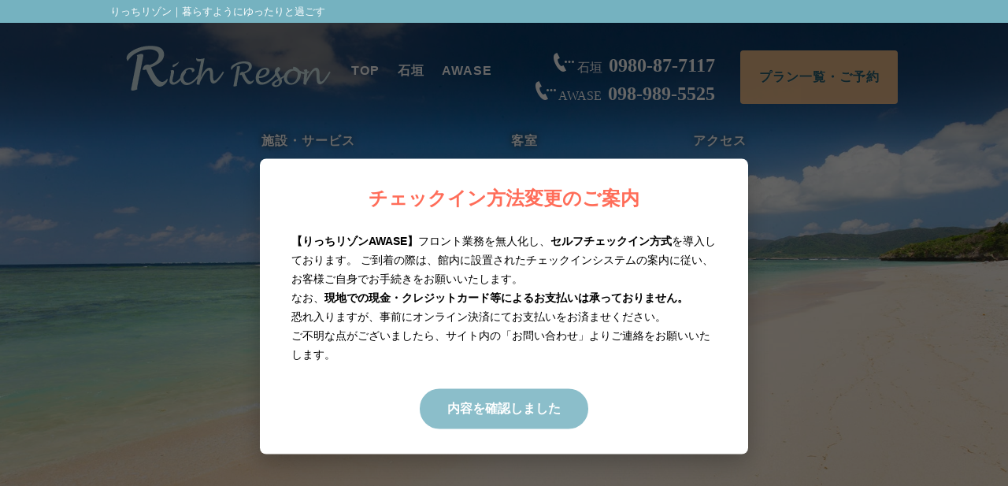

--- FILE ---
content_type: text/html; charset=UTF-8
request_url: https://richreson.jp/list/
body_size: 4267
content:
<!doctype html>
<html lang="ja">

<head>
	<!-- Google Tag Manager -->
	<script>
		(function(w, d, s, l, i) {
			w[l] = w[l] || [];
			w[l].push({
				'gtm.start': new Date().getTime(),
				event: 'gtm.js'
			});
			var f = d.getElementsByTagName(s)[0],
				j = d.createElement(s),
				dl = l != 'dataLayer' ? '&l=' + l : '';
			j.async = true;
			j.src =
				'https://www.googletagmanager.com/gtm.js?id=' + i + dl;
			f.parentNode.insertBefore(j, f);
		})(window, document, 'script', 'dataLayer', 'GTM-T5WVXGG');
	</script>
	<!-- End Google Tag Manager -->
	<meta charset="utf-8">
	<title>list</title>
					<meta name="description" content="沖縄の宿泊施設「りっちリゾングループ」の公式サイト。りっちリゾン石垣は新石垣空港からお車で約20分、青の洞窟まで徒歩すぐの大自然に囲まれた環境です。りっちリゾンAWASEは那覇空港よりお車で約45分、沖縄市東海岸のアワセベイストリート沿いに建つ9階建てビジネスホテルです。">
			<meta name="keywords" content="りっちリゾン,ホテル,青の洞窟,米原ビーチ,人気スポット,宿泊施設,Wi-Fi,観光,出張,ビジネス">
			<meta property="og:type" content="article">
			<meta property="og:image" content="https://richreson.jp/wp2/wp-content/themes/rst_blue/images/ogp.jpg">
			<meta property="og:url" content="https://richreson.jp/list/">
			<meta property="og:site_name" content="【公式】りっちリゾン｜暮らすようにゆったりと過ごす">
			<link rel="canonical" href="https://richreson.jp/list/">
			<link rel="icon" href="https://richreson.jp/wp2/wp-content/themes/rst_blue/images/favicon.ico">
			<meta name="viewport" content="width=device-width">
			<meta name="format-detection" content="telephone=no">
</head>

<body>
	<!-- Google Tag Manager (noscript) -->
	<noscript><iframe src="https://www.googletagmanager.com/ns.html?id=GTM-T5WVXGG" height="0" width="0" style="display:none;visibility:hidden"></iframe></noscript>
	<!-- End Google Tag Manager (noscript) -->
	<h1><span>りっちリゾン｜暮らすようにゆったりと過ごす</span></h1>
<!-- ヘッダーインクルード -->
<link rel="stylesheet" href="https://richreson.jp/wp2/wp-content/themes/rst_blue/css/common.css">
<link rel="stylesheet" href="https://cdn.jsdelivr.net/npm/bxslider@4.2.17/dist/jquery.bxslider.min.css">
<link rel="stylesheet" href="https://richreson.jp/wp2/wp-content/themes/rst_blue/css/style.css?1128">
<link rel="stylesheet" href="https://richreson.jp/wp2/wp-content/themes/rst_blue/css/sp.css">
<script src="https://ajax.googleapis.com/ajax/libs/jquery/3.1.1/jquery.min.js"></script>
<script src="https://cdn.jsdelivr.net/npm/bxslider@4.2.17/dist/jquery.bxslider.min.js"></script>
<script src="https://richreson.jp/wp2/wp-content/themes/rst_blue/js/script.js"></script>
<script src="https://richreson.jp/wp2/wp-content/themes/rst_blue/js/sp.js"></script>
<!-- datepicker -->
<link rel="stylesheet" href="https://ajax.googleapis.com/ajax/libs/jqueryui/1.12.1/themes/smoothness/jquery-ui.css">
<script src="https://ajax.googleapis.com/ajax/libs/jqueryui/1.12.1/jquery-ui.min.js"></script>
<script src="https://ajax.googleapis.com/ajax/libs/jqueryui/1/i18n/jquery.ui.datepicker-ja.min.js"></script>
<!-- datepicker -->
<!--GoogleFont-->
<link href="https://fonts.googleapis.com/css?family=Pacifico" rel="stylesheet">
<!--//GoogleFont-->

<!-- noticeインクルード -->
<div id="first-notice" class="first-notice" aria-hidden="false">
  <div class="first-notice__inner">
    <h2>チェックイン方法変更のご案内</h2>
    <p><b>【りっちリゾンAWASE】</b>フロント業務を無人化し、<strong>セルフチェックイン方式</strong>を導入しております。
      ご到着の際は、館内に設置されたチェックインシステムの案内に従い、お客様ご自身でお手続きをお願いいたします。<br>
      なお、<strong>現地での現金・クレジットカード等によるお支払いは承っておりません。</strong><br>
      恐れ入りますが、事前にオンライン決済にてお支払いをお済ませください。<br>
      ご不明な点がございましたら、サイト内の「お問い合わせ」よりご連絡をお願いいたします。</p>
    <button id="first-notice-ok" type="button">
      内容を確認しました
    </button>
  </div>
</div>

<header>
	<div class="head_info">
		<div class="logo">
			<p><a href="https://richreson.jp/"><img src="https://richreson.jp/wp2/wp-content/themes/rst_blue/images/logo.png" alt="りっちリゾン"></a></p>
		</div>
		<nav class="pc_view">
			<ul class="gnav">
				<li><a href="https://richreson.jp/">TOP</a></li>
				<li><a href="https://richreson.jp/ishigaki/">石垣</a></li>
				<li><a href="https://richreson.jp/awase/">AWASE</a></li>
			</ul>
		</nav>
		<div class="tel pc_view">
			<div>
				<p class="icon_tel"><img src="https://richreson.jp/wp2/wp-content/themes/rst_blue/images/icon_tel.png" alt=""> 石垣</p>
				<p class="tel_number"><a href="tel:0980877117">0980-87-7117</a></p>
			</div>
			<div>
				<p class="icon_tel"><img src="https://richreson.jp/wp2/wp-content/themes/rst_blue/images/icon_tel.png" alt=""> AWASE</p>
				<p class="tel_number"><a href="tel:0989895525">098-989-5525</a></p>
			</div>
		</div>
		<div class="head_reserve">
			<p>プラン一覧・ご予約</p>
        <ul class="header_reserve_btn">
            <li><a class="pc_view" href="https://www.yadoken.jp/plans?hotel_id=yk104910" target="_blank">石垣</a><a class="sp_view" href="https://www.yadoken.jp/plans?hotel_id=yk104910" target="_blank">石垣</a></li>
            <li><a class="pc_view" href="https://www.jhpds.net/richresonawase.jp/uw/uwp3100/uww3101.do?yadNo=339228" target="_blank">AWASE</a><a class="sp_view" href="https://www.jhpds.net/richresonawase.jp/uw/uwp3100/uww3101.do?yadNo=339228" target="_blank">AWASE</a></li>
        </ul>
		</div>
		<ul class="addition_menu pc_view">
			<li><a href="#feature">施設・サービス</a></li>
			<li><a href="#rooms2">客室</a></li>
			<li><a href="#access">アクセス</a></li>
		</ul>
	</div>
	<p class="sp_view btn_menu"><img src="https://richreson.jp/wp2/wp-content/themes/rst_blue/images/sp/btn_menu.png" alt="MENU"></p>
	<p class="sp_view btn_close"><img src="https://richreson.jp/wp2/wp-content/themes/rst_blue/images/sp/btn_close.png" alt="CLOSE"></p>
	<nav>
		<ul class="gnav">
			<li><a href="https://richreson.jp/"><span>TOP</span></a></li>
			<li><a href="https://richreson.jp/ishigaki/"><span>石垣</span></a></li>
			<li><a href="https://richreson.jp/awase/"><span>AWASE</span></a></li>
		</ul>
		<!--SP用-->
		<div class="tel sp_view">
			<p>お電話でのご予約・お問い合わせ</p>
			<div>
				<p class="icon_tel">りっちリゾン石垣</p>
				<p class="tel_number"><img src="https://richreson.jp/wp2/wp-content/themes/rst_blue/images/icon_tel.png" alt=""> <a href="tel:0980877117">0980-87-7117</a></p>
			</div>
			<div>
				<p class="icon_tel">りっちリゾンAWASE</p>
				<p class="tel_number"><img src="https://richreson.jp/wp2/wp-content/themes/rst_blue/images/icon_tel.png" alt=""> <a href="tel:0989895525">098-989-5525</a></p>
			</div>
			<p class="foot_fanc">ご利用のブラウザにより、電話番号を複数回タップすると「このWebサイトから自動的に電話をかけることは禁止されています。」という表記がでますが、ブラウザ上の仕様になりますので問題ございません。ご安心ください。</p>
		</div>
		<!--<ul class="sns sp_view">
			<li style=""><a href="" target="_blank"><img src="https://richreson.jp/wp2/wp-content/themes/rst_blue/images/sp/icon_ta.png" alt="TripAdvisor"></a>
			</li>
			<li style=""><a href="" target="_blank"><img src="https://richreson.jp/wp2/wp-content/themes/rst_blue/images/sp/icon_ig.png" alt="instagram"></a>
			</li>
			<li style=""><a href="" target="_blank"><img src="https://richreson.jp/wp2/wp-content/themes/rst_blue/images/sp/icon_yt.png" alt="youtube"></a>
			</li>
			<li style=""><a href="" target="_blank"><img src="https://richreson.jp/wp2/wp-content/themes/rst_blue/images/sp/icon_tw.png" alt="twitter"></a>
			</li>
			<li style=""><a href="" target="_blank"><img src="https://richreson.jp/wp2/wp-content/themes/rst_blue/images/sp/icon_fb.png" alt="facebook"></a>
			</li>
		</ul>-->
	</nav>
</header>
<!-- //ヘッダーインクルード -->

<div id="container" class="single archive">
	<section id="main_slide">
		<div class="mv">
			<p><img src="https://richreson.jp/wp2/wp-content/themes/rst_blue/images/mv_news.jpg" alt="">
			</p>
		</div>
		<div class="catch">
			<h2>新着情報</h2>
		</div>
	</section>
	<div class="contents">
		<main class="news">
			<div id="main">
														<div class="post">
							<div class="date">
								2025.11.19							</div>
							<p class="title"><a href="https://richreson.jp/251119/">
									【重要】チェックイン方法変更のお知らせ（りっちリゾンAWASE）								</a></p>
						</div>
											<div class="post">
							<div class="date">
								2023.09.14							</div>
							<p class="title"><a href="https://richreson.jp/%e3%81%8a%e3%81%8d%e3%81%aa%e3%82%8f%e5%bd%a9%e7%99%ba%e8%a6%8bnext%e3%81%ab%e9%96%a2%e3%81%97%e3%81%a6/">
									おきなわ彩発見NEXTに関して								</a></p>
						</div>
											<div class="post">
							<div class="date">
								2022.09.22							</div>
							<p class="title"><a href="https://richreson.jp/%e3%80%90%e3%82%8a%e3%81%a3%e3%81%a1%e3%83%aa%e3%82%be%e3%83%b3%e7%9f%b3%e5%9e%a3%e3%80%91%e5%8f%b0%e9%a2%a8%e3%81%ae%e5%bd%b1%e9%9f%bf%e3%81%ab%e3%82%88%e3%82%8awifi%e5%88%a9%e7%94%a8%e4%b8%8d/">
									【りっちリゾン石垣】WIFI利用について								</a></p>
						</div>
											<div class="post">
							<div class="date">
								2020.03.05							</div>
							<p class="title"><a href="https://richreson.jp/%e3%80%90%e5%91%8a%e7%9f%a5%e3%80%91%e6%96%b0%e5%9e%8b%e3%82%b3%e3%83%ad%e3%83%8a%e3%82%a6%e3%82%a4%e3%83%ab%e3%82%b9%e3%81%ae%e5%af%be%e7%ad%96%e3%81%ab%e3%81%a4%e3%81%84%e3%81%a6/">
									【告知】新型コロナウイルスの対策について								</a></p>
						</div>
											<div class="post">
							<div class="date">
								2018.11.28							</div>
							<p class="title"><a href="https://richreson.jp/%e6%96%b0%e7%9d%80%e6%83%85%e5%a0%b1/">
									公式ホームページをopenいたしました								</a></p>
						</div>
													<div class="pager">
					<div class="prev">
											</div>
					<div class="next">
											</div>
				</div>
			</div>
		</main>
		<div id="sidebar">
			<div class="recent_article">
				<h2>最近の投稿</h2>
				<ul>
																	<li><a href="https://richreson.jp/251119/">
									【重要】チェックイン方法変更のお知らせ（りっちリゾンAWASE）								</a></li>
												<li><a href="https://richreson.jp/%e3%81%8a%e3%81%8d%e3%81%aa%e3%82%8f%e5%bd%a9%e7%99%ba%e8%a6%8bnext%e3%81%ab%e9%96%a2%e3%81%97%e3%81%a6/">
									おきなわ彩発見NEXTに関して								</a></li>
												<li><a href="https://richreson.jp/%e3%80%90%e3%82%8a%e3%81%a3%e3%81%a1%e3%83%aa%e3%82%be%e3%83%b3%e7%9f%b3%e5%9e%a3%e3%80%91%e5%8f%b0%e9%a2%a8%e3%81%ae%e5%bd%b1%e9%9f%bf%e3%81%ab%e3%82%88%e3%82%8awifi%e5%88%a9%e7%94%a8%e4%b8%8d/">
									【りっちリゾン石垣】WIFI利用について								</a></li>
												<li><a href="https://richreson.jp/%e3%80%90%e5%91%8a%e7%9f%a5%e3%80%91%e6%96%b0%e5%9e%8b%e3%82%b3%e3%83%ad%e3%83%8a%e3%82%a6%e3%82%a4%e3%83%ab%e3%82%b9%e3%81%ae%e5%af%be%e7%ad%96%e3%81%ab%e3%81%a4%e3%81%84%e3%81%a6/">
									【告知】新型コロナウイルスの対策について								</a></li>
												<li><a href="https://richreson.jp/%e6%96%b0%e7%9d%80%e6%83%85%e5%a0%b1/">
									公式ホームページをopenいたしました								</a></li>
														</ul>
			</div>
			<h2>月別アーカイブ</h2>
			<div class="archive">
				<ul>
					<select name="archive-dropdown" onChange='document.location.href=this.options[this.selectedIndex].value;'>
						<option value="">月を選択</option>
							<option value='https://richreson.jp/2025/11/?cat=7'> 2025年11月 &nbsp;(1)</option>
	<option value='https://richreson.jp/2023/09/?cat=7'> 2023年9月 &nbsp;(1)</option>
	<option value='https://richreson.jp/2022/09/?cat=7'> 2022年9月 &nbsp;(1)</option>
	<option value='https://richreson.jp/2020/03/?cat=7'> 2020年3月 &nbsp;(1)</option>
	<option value='https://richreson.jp/2018/11/?cat=7'> 2018年11月 &nbsp;(1)</option>
					</select>
				</ul>
			</div>
		</div>
	</div>
</div>

<!-- フッターインクルード -->
<!-- footer -->
<div class="plan_float">
	<p><a href="" target="_blank">プラン一覧・ご予約</a>
	</p>
</div>

<footer>
<p class="btn_pagetop"> <a href="#"><img src="https://richreson.jp/wp2/wp-content/themes/rst_blue/images/btn_pagetop.png" alt="ページトップへ"></a>
</p>
	<div class="bg_1">
		<div class="wrap">
			<h3><a href="https://richreson.jp/">りっちリゾン</a></h3>
			<h2><img src="https://richreson.jp/wp2/wp-content/themes/rst_blue/images/logo.png" alt="りっちリゾン"></h2>
			<div class="foot_info">
				<ul>
				<li><span>りっちリゾン石垣</span><br><p>〒907-0451<br>沖縄県石垣市桴海474-1<br> TEL：<a class="tel" href="tel:0980877117">0980-87-7117</a><br>（営業時間 9:00〜18:00）</p><p class="foot_reserve_btn_sp sp_view"><a href="https://www.yadoken.jp/plans?hotel_id=yk104910" target="_blank">プラン一覧・ご予約</a></p></li>
				<li><span>りっちリゾンAWASE</span><br><p>〒904-2172<br>沖縄県沖縄市泡瀬2-1-2<br> TEL：<a class="tel" href="tel:0989895525">098-989-5525</a><br>（営業時間 平日 9:00〜18:00）</p><p class="foot_reserve_btn_sp sp_view"><a href="https://www.jhpds.net/richresonawase.jp/uw/uwp3100/uww3101.do?yadNo=339228" target="_blank">プラン一覧・ご予約</a></p></li>
			</ul>
				<p class="foot_fanc sp_view">ご利用のブラウザにより、電話番号を複数回タップすると「このWebサイトから自動的に電話をかけることは禁止されています。」という表記がでますが、ブラウザ上の仕様になりますので問題ございません。ご安心ください。</p>
			</div>
			<div class="foot_reserve" id="footer"><p>プラン一覧・ご予約</p>
        <ul class="foot_reserve_btn">
          <li><a class="pc_view" href="https://www.yadoken.jp/plans?hotel_id=yk104910" target="_blank">石垣</a><a class="sp_view" href="https://www.yadoken.jp/plans?hotel_id=yk104910" target="_blank">石垣</a></li>
		  <li><a class="pc_view" href="https://www.jhpds.net/richresonawase.jp/uw/uwp3100/uww3101.do?yadNo=339228" target="_blank">AWASE</a><a class="sp_view" href="https://www.jhpds.net/richresonawase.jp/uw/uwp3100/uww3101.do?yadNo=339228" target="_blank">AWASE</a></li>
        </ul>

				<!--<ul class="sns">
					<li style="Array"><a href="" target="_blank"><img src="https://richreson.jp/wp2/wp-content/themes/rst_blue/images/icon_ta.png" alt="TripAdvisor"></a>
					</li>
					<li style="Array"><a href="" target="_blank"><img src="https://richreson.jp/wp2/wp-content/themes/rst_blue/images/icon_ig.png" alt="instagram"></a>
					</li>
					<li style="Array"><a href="" target="_blank"><img src="https://richreson.jp/wp2/wp-content/themes/rst_blue/images/icon_yt.png" alt="youtube"></a>
					</li>
					<li style="Array"><a href="" target="_blank"><img src="https://richreson.jp/wp2/wp-content/themes/rst_blue/images/icon_tw.png" alt="twitter"></a>
					</li>
					<li style="Array"><a href="" target="_blank"><img src="https://richreson.jp/wp2/wp-content/themes/rst_blue/images/icon_fb.png" alt="facebook"></a>
					</li>
				</ul>-->
			</div>
		</div>
	</div>
	<div class="bg_2">
				<div class="foot_nav">
			<ul>
				<li><a href="https://richreson.jp/">TOP</a></li>
				<li><a href="https://richreson.jp/ishigaki/">石垣</a></li>
				<li><a href="https://richreson.jp/awase/">AWASE</a></li>
			</ul>
		</div>
		<a class="sp_view btn_top" href="#"><img src="https://richreson.jp/wp2/wp-content/themes/rst_blue/images/btn_pagetop.png" alt="ページトップへ"></a>
		<div class="company_add">株式会社 土地建物ストア<br>〒904-0103<br>沖縄県中頭郡北谷町桑江1丁目13番地31号 りっちリゾンCHATAN502</div>
		<p class="copy">&copy; りっちリゾン</p>
	</div>
</footer>
</body>
</html>
<!-- //フッターインクルード -->


--- FILE ---
content_type: text/css
request_url: https://richreson.jp/wp2/wp-content/themes/rst_blue/css/style.css?1128
body_size: 9798
content:
@charset "UTF-8";
/* CSS Document */
/*
	読み込み時フェードイン
*/
body {
	/*opacity: 0;
	-webkit-animation: mv_fade .5s forwards;
	animation: mv_fade .5s forwards;*/
}
@keyframes mv_fade {
	0% {
		opacity: 0;
	}
	100% {
		opacity: 1;
	}
}
/*
	共通
*/
.sp_view {
	display: none;
}
.pc_view {
	display: inline-block;
}
body {
	line-height: 1.5;
	color: #000;
}
.wrap {
	width: 1000px;
	margin: 0 auto;
	overflow: hidden;
}
main h2 {
	font-family: "游明朝", "ヒラギノ明朝 Pro W3", "ＭＳ Ｐ明朝", serif;
	background: url(../images/icon_h2.png) no-repeat center center;
	position: relative;
	margin: 20px 0 50px;
	padding: 10px 0 40px;
	text-align: center;
	font-size: 100%;
}
main h2 span {
	font-family: "Pacifico", cursive;
	display: block;
	padding: 8px 20px 5px;
	line-height: 1;
	text-align: center;
	font-size: 54px;
	font-weight: normal;
	letter-spacing: 2px;
	color: #8bbeca;
}
.btn_pagetop {
	display: none;
	position: fixed;
	width: 70px;
	bottom: 60px;
	left: 50%;
	margin-left: 550px;
	text-align: right;
	z-index: 10;
}
.btn_pagetop.foot {
	position: absolute;
	top: -100px;
}
/*
	ヘッダー
*/
h1 {
	width: 100%;
	background: #75b2c0;
	padding: 5px;
	font-size: 80%;
	font-weight: normal;
	color: #fff;
}
h1 span {
	display: block;
	width: 1000px;
	margin: 0 auto;
}
header {
	background: url(../images/bg_head.png) repeat-x left bottom;
	background-size: cover;
	width: 100%;
	padding-bottom: 30px;
	position: absolute;
	top: 29px;
	left: 0;
	z-index: 1000;
}
header .head_info {
	width: 1000px;
	height: 110px;
	margin: 0 auto;
	padding: 10px 0 0;
}
header .logo {
	float: left;
	padding-top: 28px;
}
header .logo p:first-child {
	padding-bottom: 10px;
}
header .tel {
	font-family: "游明朝", "ヒラギノ明朝 Pro W3", "ＭＳ Ｐ明朝", serif;
	width: auto;
	float: left;
	margin-left: 22%;
	text-align: right;
	font-size: 130%;
	color: #fff;
}
header .tel a {
	color: #fff;
}
header .tel p:first-child {
	font-size: 75%;
	margin: 14px 0 0;
}
header .tel p:first-child.icon_tel {
	display: inline;
	margin: 0;
}
header .tel .tel_number {
	display: inline;
	font-weight: bold;
	padding: 7px 0 0 3px;
	font-size: 24px;
}
header .head_reserve {
	float: right;
}
header .head_reserve img {
	width: 155px;
	margin-bottom: 7px;
}
header nav ul {
	width: 1000px;
	display: flex;
	justify-content: center;
	align-items: center;
	margin: 0 auto;
	overflow: hidden;
	clear: both;
}
header nav ul li {
	width: 14.3%;
	vertical-align: middle;
	text-align: center;
	font-size: 70%;
	color: #392211;
}
header nav ul li.long {
	width: 18%;
}
header nav ul li a {
	font-family: "游明朝", "ヒラギノ明朝 Pro W3", "ＭＳ Ｐ明朝", serif;
	font-weight: bold;
	color: #fff;
	display: block;
	padding: 15px 5px;
	letter-spacing: 1px;
}
header nav ul li a span {
	font-family: "游ゴシック", "ヒラギノ角ゴ3", "メイリオ", "ＭＳ Ｐゴシック", sans-serif;
	display: block;
	font-weight: bold;
	font-size: 160%;
	padding-bottom: 1px;
}
header nav ul li.current {
	background: rgba(255, 255, 255, 0.5);
	border-radius: 4px;
}
header nav ul li.current a {
	color: #222;
}
/*
	フッター
*/
footer {
	background: #8bbeca;
	width: 100%;
	position: relative;
	padding: 50px 0 0;
	color: #fff;
}
footer a {
	color: #fff;
}
footer h2 {
	padding-bottom: 45px;
	text-align: center;
}
footer:after {
	background: url(../images/bg_foot_2.png) no-repeat center bottom;
	content: "";
	display: block;
	width: 100%;
	height: 405px;
	position: absolute;
	top: 100px;
	left: 0;
}
footer .bg_1 {
	position: relative;
	z-index: 10;
}
footer .bg_2 {
	position: relative;
	background: url(../images/bg_foot_3.png) repeat-x center top;
	overflow: hidden;
	margin-top: 30px;
	padding: 30px 0 50px;
}
footer .foot_info {
	float: left;
	padding-bottom: 40px;
}
footer .foot_info h3 {
	padding: 0 0 10px;
	font-size: 115%;
	font-weight: normal;
}
footer .foot_info h3 a {
	text-decoration: underline;
}
footer .foot_info p {
	font-size: 95%;
}
footer .foot_reserve {
	float: right;
}
footer .foot_reserve ul {
	width: 284px;
	margin: 0 auto;
	padding: 25px 0 0;
	clear: both;
}
footer .foot_reserve ul li {
	display: none;
	float: right;
	padding-right: 12px;
}
footer .foot_reserve ul li:first-child {
	padding-right: 0;
}
footer .foot_reserve .btn_foot_reserve {
	display: flex;
	align-items: center;
	justify-content: space-between;
	overflow: hidden;
	margin-bottom: 15px;
}
footer .foot_reserve .btn_foot_reserve > span {
	width: 110px;
	margin-right: 10px;
	font-size: 110%;
}
footer .foot_reserve .btn_foot_reserve span span {
	display: inline-block;
	-webkit-transform: rotate(30deg);
	transform: rotate(30deg);
	float: right;
}
footer .foot_reserve .btn_foot_reserve a {
	font-family: "游明朝", "ヒラギノ明朝 Pro W3", "ＭＳ Ｐ明朝", serif;
	background: #fff;
	width: 320px;
	display: block;
	padding: 14px 0;
	border-radius: 4px;
	text-align: center;
	font-weight: bold;
	font-size: 15px;
	float: right;
	color: #353357;
	clear: both;
}
footer .foot_nav {
	width: 1000px;
	margin: 0 auto 50px;
	clear: both;
	font-size: 90%;
}
footer .foot_nav ul {
	display: flex;
	justify-content: space-around;
	margin: 0 auto;
	padding: 45px 0 30px;
	overflow: hidden;
}
footer .foot_nav ul li {
	width: 16.66666%;
	font-size: 110%;
}
footer .foot_nav ul li a {
	display: block;
	text-align: center;
	color: #fff;
}
footer .foot_nav ul li a:after {
	content: "";
	height: 1em;
	display: inline-block;
	float: right;
	border-right: 2px solid #8bbeca;
	vertical-align: middle;
}
footer .foot_nav ul li:last-child a:after {
	content: none;
}
footer .copy {
	text-align: center;
}
/*
	ボタン
*/
.btn_detail a {
	font-family: "游明朝", "ヒラギノ明朝 Pro W3", "ＭＳ Ｐ明朝", serif;
	background: #f5ebd0;
	display: block;
	position: relative;
	width: 210px;
	margin: 0 auto;
	padding: 7px 0;
	border: 1px solid #f5ebd0;
	border-radius: 4px;
	text-align: center;
	color: #333;
}
.btn_detail a:after {
	content: "";
	display: block;
	position: absolute;
	right: 5px;
	top: 13px;
	border: 6px solid transparent;
	border-left: 6px solid #7f4100;
}
.btn_detail.beige a {
	background: #e0bb51;
	width: 300px;
}
.btn_detail.brown a {
	background: #911f0f;
	border-color: #d4dbe4;
	width: 300px;
	color: #fff;
}
.btn_detail.brown a:after {
	border-left: 6px solid #fff;
}
/*
	トップ
*/
#main_slide {
	/* 時間差表示用 */
	opacity: 0;
	transition: opacity 0.3s;
}
#main_slide {
	max-height: 100vh;
	overflow: hidden;
	position: relative;
}
#main_slide .mv img {
	width: 100%;
	height: auto;
	margin-top: 0 !important;
}
#main_slide .mv li {
	display: none;
}
#main_slide .mv li:first-child {
	display: block;
	line-height: 0;
}
#main_slide .bx-wrapper,
#main_slide .bx-wrapper .bx-viewport {
	max-width: 100% !important;
	padding: 0;
	margin: 0;
	z-index: 0;
	border: 0;
}
#main_slide .bx-wrapper .bx-viewport {
	overflow: visible !important;
}
#main_slide .bx-wrapper .bx-viewport ul {
	height: 100%;
	display: flex;
	justify-content: center;
	align-items: center;
}
#main_slide .bx-wrapper .bx-viewport li {
	top: 0;
	left: 0;
}
#main_slide .bx-wrapper .bx-viewport li,
#main_slide .bx-wrapper .bx-viewport li img {
	width: 100% !important;
	margin: 0 !important;
}
#main_slide .bx-wrapper .bx-controls-direction a {
	display: none;
}
#main_slide .catch {
	font-family: "游明朝", "ヒラギノ明朝 Pro W3", "ＭＳ Ｐ明朝", serif;
	width: 100%;
	height: 100%;
	position: absolute;
	top: 0;
	left: 0;
	display: flex;
	justify-content: center;
	align-items: center;
	text-align: center;
	z-index: 10;
	font-size: 130%;
	text-shadow: 0 0 10px #333;
	color: #fff;
}
#main_slide .catch {
	margin-top: 20px;
}
#main_slide .catch h2 {
	background: none;
	margin: 0;
	padding: 0;
	font-size: 230%;
	color: #fff;
}
/*
	ニュース
*/
#news {
	padding: 60px 0;
}
#news h2 {
	background: url(../images/icon_h2_2.png) no-repeat center center;
	position: relative;
	margin: 20px 0 40px;
}
#news > div {
	width: 1000px;
	margin: 0 auto;
}
#news > div dl {
	width: 100%;
	height: 250px;
	overflow: auto;
	line-height: 4;
	margin-top: 25px;
	padding: 10px 25px;
	font-size: 95%;
}
#news > div dl dt,
#news > div dl dd {
	height: 5em;
	display: flex;
	align-items: center;
}
#news > div dl dt {
	float: left;
	width: 12em;
	overflow: hidden;
	border-bottom: 1px solid #d9e6ee;
	font-weight: bold;
}
#news > div dl dt:before {
	content: url(../images/icon_news_head.png);
	display: inline-block;
	margin: 0 25px -4px;
}
#news > div dl dt:first-child,
#news > div dl dt:first-child + dd {
	border-top: 1px solid #d9e6ee;
}
#news > div dl dd {
	overflow: hidden;
	border-bottom: 1px solid #d9e6ee;
}
#news > div dl dd a {
	width: 100%;
	display: flex;
	justify-content: space-between;
	align-items: center;
	overflow: hidden;
	line-height: 1.5;
	position: relative;
	color: #000;
}
#news > div dl dd a span {
	width: calc(100% - 150px);
	text-decoration: underline;
	white-space: nowrap;
	text-overflow: ellipsis;
	overflow: hidden;
}
#news > div dl dd a:after {
	background: #ff6d59;
	content: "READ MORE";
	width: 120px;
	height: 40px;
	display: flex;
	justify-content: center;
	align-items: center;
	margin: 10px 0 0 10px;
	float: right;
	border-radius: 5px;
	color: #fff;
	font-size: 12px;
}
/*
	一行新着情報
*/
#news_line {
	background: #fff;
	padding: 0 0 60px;
}
#news_line h2 span {
	padding: 0 20px 10px;
	font-size: 40px;
}
#news_line .title {
	background: url(../images/icon_news.png) no-repeat right center;
	float: left;
	margin: 0;
	padding: 0 30px;
}
#news_line div {
	width: 1000px;
	margin: 0 auto;
	position: relative;
	overflow: hidden;
	display: flex;
	justify-content: space-around;
	align-items: center;
	white-space: nowrap;
	font-size: 95%;
}
#news_line .ticker {
	width: 868px;
	float: left;
}
#news_line .ticker ul li {
	display: none;
	font-family: "游ゴシック", "ヒラギノ角ゴ3", "メイリオ", "ＭＳ Ｐゴシック", sans-serif;
	margin-left: 2em;
	font-size: 110%;
}
#news_line .ticker ul li a {
	width: 610px;
	display: inline-block;
	overflow: hidden;
	text-overflow: ellipsis;
	white-space: nowrap;
	vertical-align: middle;
	text-decoration: underline;
	color: #000;
}
#news_line .ticker span {
	font-weight: bold;
	padding-right: 26px;
}
/*
	検索フォーム
*/
.search_form .wrap {
	background: #fff;
	display: flex;
	justify-content: space-between;
	align-items: center;
	position: relative;
	box-shadow: 10px 10px 20px rgba(0, 0, 0, 0.2);
	margin: -75px auto 60px;
	z-index: 100;
}
.search_form h2 {
	width: 25%;
	height: 150px;
	background: #e5f6f4;
	display: flex;
	justify-content: center;
	align-items: center;
	margin: 0;
	padding: 0;
	border: none;
	color: #000;
}
.search_form h2 span {
	font-family: "游明朝", "ヒラギノ明朝 Pro W3", "ＭＳ Ｐ明朝", serif;
	font-size: 170%;
	font-weight: bold;
	color: #000;
}
#search_form {
	margin: 0 auto;
	overflow: hidden;
	z-index: 100;
	text-align: center;
	font-size: 80%;
}
.set_date,
.set_haku,
.set_room,
.set_num {
	float: left;
	padding-top: 16px;
}
#search_form .set_date {
	width: 250px;
	float: left;
	position: relative;
	margin-right: 10px;
}
#search_form div .caption {
	float: left;
	padding: 1px 7px 0 0;
}
#search_form #datepicker,
#search_form select {
	border: none;
}
#search_form #datepicker {
	background-color: #fff;
	width: 119px;
	padding: 1px 8px;
	cursor: pointer;
	font-size: 15px;
	text-align: left;
}
.ui-datepicker-trigger {
	position: absolute;
	right: 23px;
	top: 17px;
	cursor: pointer;
}
#ui-datepicker-div {
	font-size: 92%;
	z-index: 10000 !important;
}
#search_form select::-ms-expand {
	display: none;
}
#search_form select {
	background: url(../images/search_arrw.png) no-repeat 92% center;
	background-color: #fff;
	position: relative;
	float: left;
	margin-right: 22px;
	padding: 3px 35px 3px 6px;
	cursor: pointer;
	-webkit-appearance: none;
	-moz-appearance: none;
	appearance: none;
}
#search_form #select_hotel {
	margin-right: 5px;
	padding-right: 30px;
}
#search_form .btn {
	display: flex;
	justify-content: center;
	align-items: center;
	clear: both;
}
#search_form .submit,
#search_form .plan {
	font-family: "游明朝", "ヒラギノ明朝 Pro W3", "ＭＳ Ｐ明朝", serif;
	display: inline-block;
	font-weight: bold;
}
#search_form .submit input {
	background: #ff6d59;
	width: 210px;
	font: inherit;
	float: left;
	display: inline-block;
	margin: 20px 20px 10px;
	padding: 12px 0;
	border: none;
	border-radius: 4px;
	cursor: pointer;
	font-size: 18px;
	color: #fff;
}
#search_form .return a {
	margin-left: 60px;
}
#search_form .submit input:hover,
#search_form .return a:hover {
	opacity: 0.5;
}
#search_form .plan a {
	width: 210px;
	display: inline-block;
	margin: 20px 20px 10px;
	padding: 10px 0;
	border-radius: 4px;
	cursor: pointer;
	border: 3px solid #ff6d59;
	font-size: 18px;
	color: #ff6d59;
}
.plan_float {
	display: none !important;
	background: #fff;
	width: 100%;
	position: fixed;
	bottom: 0;
	left: 0;
	text-align: center;
	z-index: 1000;
}
.plan_float p {
	position: relative;
	background: #ff6d59;
	width: 80%;
	margin: 14px auto;
	padding: 3px;
}
.plan_float a {
	font-family: "游明朝", "ヒラギノ明朝 Pro W3", "ＭＳ Ｐ明朝", serif;
	display: block;
	padding: 10px 0;
	border: 1px solid #ccc;
	text-align: center;
	color: #fff;
}
.plan_float a:before {
	content: url(../images/icon_arrow_plan.png);
	position: absolute;
	right: 0;
	top: 50%;
	margin: -10px 20px 0 0;
}
/*
	プラン
*/
#plan {
	background: url(../images/bg_recommend.jpg) no-repeat center top;
	background-size: cover;
	padding: 60px 0 60px;
}
#plan h2 span {
	color: #fff;
}
#plan h3 {
	font-family: "游明朝", "ヒラギノ明朝 Pro W3", "ＭＳ Ｐ明朝", serif;
	padding: 20px 0;
	text-align: center;
	font-size: 125%;
	color: #75b2c0;
}
#plan h3 + p {
	padding: 0 20px 0;
	overflow: hidden;
	line-height: 1.8;
	font-size: 95%;
}
#plan .wrap {
	margin: 0 auto 50px;
}
#plan table {
	width: 100%;
}
#plan table tr {
	display: flex;
	justify-content: space-between;
}
#plan table td {
	background: #fff;
	width: 48%;
	display: block;
	padding-bottom: 20px;
}
#plan table td p:first-child img {
	width: 100%;
	height: auto;
	overflow: hidden;
}
#plan table td .detail a {
	font-family: "游明朝", "ヒラギノ明朝 Pro W3", "ＭＳ Ｐ明朝", serif;
	background: #ff6d59;
	display: block;
	position: relative;
	width: 210px;
	margin: 20px auto;
	padding: 10px 0;
	border-radius: 4px;
	text-align: center;
	color: #fff;
}
#plan .column3 table td {
	width: 31%;
}
/*
	宿の強み
*/
#feature {
	background: url(../images/bg_feature.jpg) repeat left top;
	padding: 60px 0 60px;
}
#feature .wrap {
	width: 1200px;
}
#feature h2 {
	margin: 20px 0 50px;
}
#feature h2 span {
	color: #8bbeca;
}
#feature h3 {
	font-family: "游明朝", "ヒラギノ明朝 Pro W3", "ＭＳ Ｐ明朝", serif;
	margin: 20px 0 5px;
	padding: 8px 0;
	line-height: 1.5;
	color: #8bbeca;
}
#feature table {
	margin-bottom: 50px;
}
#feature table tr {
	background: #fff;
	box-shadow: 5px 5px 15px rgba(0, 0, 0, 0.2);
}
#feature table td {
	width: 52%;
	height: 100%;
	padding: 36px 40px;
	line-height: 2;
}
#feature table td.photo {
	width: 62%;
	height: 200px;
	overflow: hidden;
	padding: 0;
	line-height: 0;
}
#feature table td.photo p {
	height: 100%;
	text-align: right;
}
/*#feature table td.photo img {
	max-width: none;
	width: auto;
	height: 100%;
}*/
#feature table td .detail a {
	font-family: "游明朝", "ヒラギノ明朝 Pro W3", "ＭＳ Ｐ明朝", serif;
	background: #ff6d59;
	display: block;
	position: relative;
	width: 230px;
	margin: 1em 0 0;
	padding: 7px 0;
	border-radius: 4px;
	text-align: center;
	color: #fff;
}
#feature .left_table td:first-child {
	padding-right: 0;
}
#feature .left_table td:nth-child(2) {
	padding-left: 45px;
}
#feature .left_table td.photo p {
	text-align: left;
}
#feature table h3 {
	margin: 0 0 8px;
	font-size: 135%;
}
/*
	あいさつ
*/
#greeting .column {
	height: 700px;
	position: relative;
	overflow: hidden;
}
#greeting .column .txt h3 {
	font-family: "游明朝", "ヒラギノ明朝 Pro W3", "ＭＳ Ｐ明朝", serif;
	font-size: 175%;
	padding-bottom: 15px;
	line-height: 1.5;
	color: #8bbeca;
}
/*
	新テンプレ
*/
#greeting .column {
	display: flex;
	justify-content: center;
}
#greeting .column > div {
	width: 50%;
	height: 100%;
}
#greeting .column .photo {
	background: url(../images/greeting_bg.jpg) no-repeat center center;
	background-size: cover;
}
#greeting .column .txt {
	font-family: "游明朝", "ヒラギノ明朝 Pro W3", "ＭＳ Ｐ明朝", serif;
	background: #fff url(../images/bg_greeting_3.png) no-repeat -50px calc(100% - 30px);
	max-width: 1000px;
	line-height: 2;
	padding: 7% 7%;
}
#greeting .column.right_photo {
	flex-direction: row-reverse;
}
/*
	その他
*/
.photo_box table {
	width: 100%;
	margin: 40px auto;
}
.photo_box table td {
	font-family: "游明朝", "ヒラギノ明朝 Pro W3", "ＭＳ Ｐ明朝", serif;
	width: 460px;
	padding-left: 40px;
}
.photo_box table td:first-child {
	padding-left: 0;
	padding-right: 40px;
}
.list_txt ul {
	overflow: hidden;
	margin-bottom: 20px;
}
.list_txt ul li {
	text-indent: -1.5em;
	margin-left: 1.5em;
}
.list_txt ul li:before {
	content: "◆";
	padding-right: 0.5em;
	font-size: 110%;
	color: #7b4c1f;
}
.list_txt .column2 li {
	width: 46%;
	float: left;
	padding-left: 30px;
}
.list_txt .column2 li:first-child {
	padding-left: 0;
}
.list_txt .column3 li {
	width: 28%;
	float: left;
	padding-left: 40px;
}
.list_txt .column3 li:first-child {
	padding-left: 0;
}
/*
	ギャラリー（スライド）
*/
#gallery {
	background: #faf5e7;
	margin: 40px 0;
}
#gallery .bx-wrapper {
	background: none;
	-moz-box-shadow: none;
	-webkit-box-shadow: none;
	box-shadow: none;
	border: none;
	padding: 40px 0;
}
#gallery .bx-wrapper .bx-controls-direction a {
	top: 147px;
}
#gallery .bx-wrapper .bx-next {
	background: url(../images/btn_next.png) no-repeat right center;
	right: -30px;
}
#gallery .bx-wrapper .bx-prev {
	background: url(../images/btn_prev.png) no-repeat right center;
	left: -48px;
}
#gallery .bx-wrapper img {
	margin: 0 auto;
}
#gallery .bx-wrapper ul li p {
	width: 90%;
	margin: -6px auto 0;
	font-size: 90%;
}
/*
	リンク（スライド）
*/
#links {
	background: url(../images/bg_links.jpg) no-repeat center top;
	background-size: cover;
	margin: 40px 0;
}
#links .bx-wrapper {
	background: none;
	-moz-box-shadow: none;
	-webkit-box-shadow: none;
	box-shadow: none;
	border: none;
	margin-bottom: 0;
	padding: 60px 0 40px;
}
#links .bx-wrapper:before {
	content: url(../images/icon_shida_1.png);
	position: absolute;
	top: -50px;
	left: -90px;
}
#links .bx-wrapper:after {
	content: url(../images/icon_shida_2.png);
	position: absolute;
	bottom: -50px;
	right: -90px;
}
#links .bx-wrapper .bx-controls-direction a {
	width: 53px;
	height: 53px;
	top: 50%;
	margin-top: -26px;
	z-index: 100;
}
#links .bx-wrapper .bx-next {
	background: url(../images/btn_next.png) no-repeat right center;
	right: -90px;
}
#links .bx-wrapper .bx-prev {
	background: url(../images/btn_prev.png) no-repeat right center;
	left: -90px;
}
#links .bx-wrapper img {
	margin: 0 auto;
}
#links .bx-wrapper ul li p {
	width: 265px;
	height: auto;
	font-size: 90%;
	margin: 0;
}
#links .bx-viewport {
	height: auto !important;
	z-index: 100;
}
#links .links_slide {
	position: relative;
}
#links .links_slide a {
	color: #3b2d1f;
}
#links .links_slide a:hover {
	opacity: 1;
}
#links .links_slide .photo img {
	width: 100%;
}
/*
#links .links_slide .col_l .photo, #links .links_slide .col_r .photo {
	overflow: hidden;
}
#links .links_slide .col_l .photo img, #links .links_slide .col_r .photo img {
	height: 100%;
	max-width: none;
	width: auto;
}
#links .links_slide .row_t .photo img, #links .links_slide .row_b .photo img {
	height: 140px;
}
*/
#links .links_slide .text {
	background: none !important;
	width: auto !important;
	height: auto !important;
	position: relative !important;
	top: inherit !important;
	left: inherit !important;
	bottom: inherit !important;
	overflow: hidden;
	padding: 10px 10px;
	font-size: 85%;
	line-height: 2;
}
/*
#links .links_slide .col_l .text, #links .links_slide .col_r .text {
	height: 100%;
}
#links .links_slide .col_l .text {
	left: inherit;
	right: 0;
}
#links .links_slide .row_t .text, #links .links_slide .row_b .text {
	width: 100%;
	position: absolute;
	top: 0;
	left: 0;
	padding: 10px 10px;
}
#links .links_slide .row_t .text {
	top: inherit;
	bottom: 0;
}
*/
/*
	ギャラリー（サムネイル）
*/
#gallely_thumb {
	width: 811px;
	margin: 0 auto;
	overflow: hidden;
	font-size: 90%;
	font-weight: normal;
}
#gallely_thumb .photo {
	position: relative;
	width: 600px;
	height: 530px;
	float: left;
}
#gallely_thumb .photo li {
	display: none;
	position: absolute;
	top: 0;
	left: 0;
}
#gallely_thumb .photo li:first-child {
	display: list-item;
}
#gallely_thumb .thumb {
	width: 210px;
	float: right;
}
#gallely_thumb .thumb li {
	height: 70px;
	float: left;
	padding: 0 0 6px 6px;
	cursor: pointer;
}
#gallely_thumb .thumb li:hover {
	opacity: 0.7;
}
.button {
	width: 640px;
	overflow: hidden;
	margin: 0 auto;
}
.button .btn_detail.beige a {
	float: left;
}
.button .btn_detail.brown a {
	float: right;
}
/*
	アクセス
*/
#access {
	margin: 40px 0 70px;
}
#access h2 {
	background: url(../images/icon_h2_2.png) no-repeat center center;
}
#access iframe {
	margin: 0 25px;
}
#access ul {
	width: 100%;
	max-width: 950px;
	margin: 30px auto;
	display: flex;
	justify-content: space-between;
	/* flex-wrap: wrap; */
}
#access ul li {
	width: 49%;
	padding: 0 0 40px;
}
#access ul li h3 {
	font-family: "游明朝", "ヒラギノ明朝 Pro W3", "ＭＳ Ｐ明朝", serif;
	padding-bottom: 15px;
	font-size: 125%;
	color: #75b2c0;
}
#access ul li p {
	line-height: 1.8;
	/*font-size: 95%;*/
}
/*
	記事シングルページ
*/
.single .contents {
	width: 1000px;
	margin: 10px auto 80px;
	overflow: hidden;
}
.single #main {
	width: 63%;
	float: left;
	margin: 30px 7% 0 0;
}
.single #sidebar {
	width: 30%;
	float: left;
	margin: 50px 0 80px;
	font-size: 95%;
}
.single #sidebar a {
	color: #333;
}
.single .post {
	width: 100%;
	margin: 6px auto 30px;
}
.single h2 {
	background: none;
	margin: 20px 0 30px;
	padding: 0;
	text-align: left;
	font-size: 140%;
}
.single h2:before,
.single h2:after {
	content: none;
}
.single .post img {
	max-width: 100%;
	height: auto;
}
.single .thumbnail img {
	width: 60%;
	max-width: 500px;
	height: auto;
	margin: 10px 0 20px;
}
.single .post a {
	text-decoration: underline;
	color: #333;
}
.archive .post a {
	display: block;
	text-decoration: none;
	padding-bottom: 5px;
	color: #333;
}
.single .post .text {
	line-height: 1.8;
}
.single #sidebar h2 {
	margin: 0 0 15px;
	font-weight: normal;
	font-size: 115%;
}
.single #sidebar .recent_article ul {
	padding-left: 1.5em;
	padding-right: 30px;
	list-style: disc;
}
.single #sidebar .recent_article ul li {
	margin: 10px 0;
}
.single #sidebar .recent_article {
	padding-bottom: 20px;
}
.single #sidebar select {
	padding-left: 1.5em;
	padding: 0 5px 3px;
	font-size: 100%;
}
.single .pagination {
	padding: 70px 0 0;
	overflow: hidden;
}
.single .pagination a {
	text-decoration: none;
}
.single .pagination ul {
	width: 100%;
	display: flex;
	justify-content: space-between;
}
.single .pagination ul li {
	width: 33.3333%;
}
.single .pagination ul li a {
	font-size: 95%;
	color: #333;
}
.single .pagination ul li:nth-child(2) {
	text-align: center;
}
.single .pagination ul li:last-child {
	text-align: right;
}
/*
	アーカイブページ
*/
.archive .post {
	width: 100%;
	margin: 6px auto 30px;
	padding-bottom: 10px;
	border-bottom: 1px solid #ddd;
}
.archive .date {
	font-size: 90%;
}
.archive .title {
	padding-top: 15px;
	font-size: 95%;
}
.archive .pager .prev {
	float: left;
}
.archive .pager .next {
	float: right;
}
.archive .pager a {
	font-size: 90%;
	color: #333;
}
/*
	下層ページ共通
*/
.sub main {
	padding-bottom: 100px;
}
.sub main h2 {
	font-family: "游明朝", "ヒラギノ明朝 Pro W3", "ＭＳ Ｐ明朝", serif;
	margin-bottom: 0;
	padding: 0 0 20px;
	text-align: left;
	font-size: 175%;
	line-height: 1.5;
	color: #8bbeca;
	background: none;
}
.sub main h2:before,
.sub main h2:after {
	content: none;
}
.sub #main_slide {
	display: flex;
	justify-content: center;
	align-items: center;
}
.sub #main_slide .mv {
	width: 100%;
	height: 100%;
}
.sub .catch h2 {
	line-height: 2.2;
}
.sub .search_form h2 {
	width: 25%;
	height: 150px;
	background: #e5f6f4;
	display: flex;
	justify-content: center;
	align-items: center;
	margin: 0;
	padding: 0;
	border: none;
	font-size: 100%;
	color: #000;
}
.photo_box {
	clear: both;
}
.photo_box .wrap {
	padding: 30px 0;
	border-bottom: 1px solid #d9e6ee;
}
.photo_box:last-of-type .wrap {
	border: none;
}
.photo_box h2 {
	clear: both;
	margin-top: 30px;
}
.photo_box .photo_slide {
	position: relative;
	width: 540px;
	height: 430px;
	margin: 30px 0 40px;
	float: left;
}
.photo_box .text {
	width: 430px;
	float: right;
	padding: 30px 0 40px;
}
.photo_box:nth-of-type(even) .photo_slide {
	float: right;
}
.photo_box:nth-of-type(even) .text {
	float: left;
}
/*
	CSS画像ボタンスライダー
*/
.photo_slide .slide_image {
	width: 540px;
	height: 360px;
}
.photo_slide .slide_image li {
	opacity: 0;
	position: absolute;
	top: 0;
	left: 0;
	transition: 1.2s opacity;
}
.photo_slide .slide_image li:first-child {
	opacity: 1;
}
.photo_slide .slide_image li.on {
	opacity: 1;
}
.photo_slide .thumb li {
	background: #fff;
	width: 100px;
	height: 66px;
	float: left;
	cursor: pointer;
	overflow: hidden;
	margin: 9px 0 0 10px;
}
.photo_slide .thumb li:first-child {
	margin-left: 0;
}
.photo_slide .thumb li img {
	width: 100%;
	height: auto;
}
.photo_slide .tabs label img:hover {
	opacity: 0.7;
}
/*
	// CSS画像ボタンスライダー
*/
/*
	下層ページ（サブ）
*/
#free_text .text {
}
#free_text .text ul,
.photo_box .text ul {
	list-style: inherit;
}
#free_text .text ul li,
.photo_box .text ul li {
	margin-left: 1.5em;
}
/*
	アクセスページ
*/
/*.sub #access {
	margin: 10px;
}
.sub #access h2 {
	margin-top: 30px;
}
.sub #access table {
	margin: 30px auto 0;
}*/
/*
	記事ページ
*/
.single #main_slide {
	min-height: 370px;
	height: 30vw;
}
.single #main_slide .catch {
	padding-top: 30px;
}
.single main {
	padding-bottom: 0;
}
/*
	TOPページアイコン部分
*/
.top_icon {
	width: 1000px;
	margin: 0 auto 35px;
}
.top_icon .box {
	width: 870px;
	text-align: center;
	height: auto;
	overflow: hidden;
	margin: 0 auto;
}
.top_icon .box img {
	margin: 0 10px 0 10px;
	float: left;
}
.top_icon .box img:first-child {
	margin: 0 20px 0 10px;
	float: left;
}
.top_icon .box img:last-child {
	margin: 0 10px 0 20px;
	float: left;
}

/*
	レスポンシブ対応
*/
@media screen and (max-width: 1280px) {
	.wrap {
		max-width: 1000px;
	}
	.btn_pagetop {
		margin-left: 400px;
	}
	.search_form h2,
	.sub .search_form h2 {
		width: 20%;
	}
	.search_form span {
		font-size: 125%;
	}
	#greeting .column .txt {
		padding: 5% 5%;
		font-size: 95%;
	}
	#feature table td {
		font-size: 95%;
	}
	#access ul li {
		width: 50%;
		font-size: 95%;
	}
}

@media screen and (max-width: 1024px) {
	.wrap {
		max-width: 760px;
	}
	img {
		max-width: 100%;
	}
	header {
		padding-bottom: 15px;
	}
	header .logo {
		max-width: 240px;
		padding-top: 10px;
	}
	header .tel {
		margin-left: 40px;
	}
	header .tel p:first-child {
		font-size: 70%;
		margin: 5px 0 0;
	}
	header .tel .tel_number {
		font-size: 28px;
	}
	header .head_reserve img {
		width: 125px;
		margin-bottom: 5px;
	}
	header .head_reserve {
		width: 160px;
		padding-top: 7px;
	}
	header .head_info,
	h1 span {
		width: 760px;
		height: auto;
		margin: 0 auto;
	}
	h1 {
		padding: 0;
	}
	h1 span {
		padding: 5px;
	}
	header nav ul {
		width: 100%;
		padding-top: 10px;
	}
	header nav ul li {
		font-size: 65%;
	}
	header nav ul li a {
		padding: 0;
	}
	footer .foot_nav {
		width: 94%;
	}
	footer .foot_reserve .btn_foot_reserve a {
		width: 280px;
	}
	.btn_pagetop {
		left: inherit;
		right: 50px;
		margin-left: 0;
	}
	#main_slide {
		height: 75vw;
	}
	#main_slide .bx-wrapper,
	#main_slide .bx-wrapper .bx-viewport {
		height: 100% !important;
	}
	#main_slide .bx-wrapper .bx-viewport li {
		width: auto !important;
		height: 100%;
	}
	#main_slide .bx-wrapper .bx-viewport li img {
		min-width: 100%;
		max-width: none;
		width: auto !important;
		height: 100%;
	}
	#main_slide .mv p {
		height: 100%;
		display: flex;
		justify-content: center;
		align-items: center;
	}
	#main_slide .mv img {
		max-width: none;
		width: auto;
		height: 100%;
	}
	.wrap,
	#news > div,
	#news_line div {
		width: 760px;
	}
	.search_form h2 span {
		font-size: 150%;
	}
	#search_form .submit {
		clear: both;
	}
	#search_form .submit input {
		width: 150px;
		padding: 10px 0;
	}
	#search_form .plan a {
		width: 150px;
		padding: 7px 0;
	}
	#news_line .title {
		padding: 0 30px 0 0;
	}
	#news_line .ticker {
		width: 650px;
	}
	#news_line .ticker ul li a {
		width: 430px;
	}
	#plan .wrap {
		width: 500px;
		margin-bottom: 0;
	}
	#plan table tr {
		display: block;
	}
	#plan table td {
		width: auto !important;
		margin-bottom: 50px;
		padding: 0 0 20px;
		overflow: hidden;
	}
	#plan table td {
		width: auto;
	}
	#plan table td p {
		float: none !important;
		margin: 0 auto;
		padding: 0 !important;
	}
	#plan table td p.detail {
		width: auto;
	}
	#plan h3,
	#plan h3 + p {
		width: 90%;
		float: none;
		margin: 0 auto;
		clear: both;
	}
	#plan table td .detail a {
		float: none;
		margin: 30px auto;
	}
	#feature table td {
		padding: 20px 20px;
		line-height: 1.8;
		font-size: 90%;
	}
	#feature .left_table td:nth-child(2) {
		padding-left: 20px;
	}
	#links .links_slide {
		width: 760px;
		margin: 0 auto;
	}
	#links .bx-wrapper ul li p {
		width: 100% !important;
		height: auto !important;
	}
	#access iframe {
		width: 750px;
	}
	#access ul {
		width: 750px;
	}
	.single .contents {
		width: 760px;
	}
	.sub #main_slide {
		min-height: 430px;
	}
	.photo_box .photo_slide {
		position: relative;
		margin: 30px auto 10px;
		float: none;
	}
	.photo_box:nth-of-type(even) .photo_slide {
		float: none;
	}
	.photo_box .text {
		width: 540px;
		float: none;
		margin: auto;
	}
	.photo_box:nth-of-type(even) .text {
		float: none;
	}
	/*
	TOPページアイコン部分
*/
	.top_icon {
		width: 100%;
	}
	.top_icon .box {
		width: 70%;
	}
	.top_icon .box img:last-child {
		margin: 0 10px;
		float: left;
	}
}

@media screen and (max-width: 500px) {
	/*
	TOPページアイコン部分
*/
	.top_icon .box img {
		margin: 0;
		float: none;
	}
	.top_icon .box img:first-child {
		margin: 0;
		float: none;
	}
	.top_icon .box img:last-child {
		margin: 0;
		float: none;
	}
}
/*
 追加修正
*/
header {
	padding-bottom: 50px;
}
header .head_info {
	height: 126px;
	padding: 15px 0 0;
}
header .logo {
	padding-top: 10px;
}
/*
header .tel {
	margin-left: 16%;
}
header .tel p:first-child {
  letter-spacing: 1px;
	float: left;
}
header .tel .tel_number {
  font-size: 20px;
	padding: 0 0 0 7px;
}
header .tel a {
	padding: 2px 0 0 0;
}
header .icon_tel img {
	width: 16px;
}
header .pc_view div {
	margin: 10px 0 0 0;
  line-height: 0.6;
}
*/
header .head_reserve a {
	/*font-family: "游明朝", "ヒラギノ明朝 Pro W3", "ＭＳ Ｐ明朝", serif;*/
	background: #ffc489;
	opacity: 0.9;
	width: 200px;
	display: inline-block;
	margin: 9px 0 0 0;
	padding: 20px 18px;
	border: none;
	border-radius: 4px;
	cursor: pointer;
	font-size: 16px;
	color: #193c44;
	text-align: center;
	text-shadow: 0 1px 0 rgba(255, 255, 255, 0.2);
	font-weight: bold;
	letter-spacing: 1px;
}
header .head_reserve {
	position: relative;
	width: 200px;
	padding-bottom: 20px;
	margin-top: 20px;
}
.head_reserve p {
	float: none;
	background: #ffc489;
	opacity: 0.9;
	margin: 0 auto;
	padding: 22px;
	border: none;
	border-radius: 4px;
	font-size: 16px;
	color: #29606c;
	text-align: center;
	text-shadow: 0 1px 0 rgb(255 255 255 / 20%);
	font-weight: bold;
	letter-spacing: 1px;
}
header .head_reserve a:hover {
	opacity: 0.7;
}

header .head_reserve ul {
	position: absolute;
	top: 73px;
	left: 0;
	display: none;
	line-height: 1;
	z-index: 100;
}
header .head_reserve:hover ul {
	display: block;
}
header .foot_reserve:hover .header_reserve_btn {
	display: block;
	z-index: 100;
}
header .head_reserve ul li {
	display: block;
}
header .head_reserve ul li a {
	background-color: #ffe9d4;
	color: #444;
	padding: 12px 22px;
	letter-spacing: 2px;
	margin: 7px 0 0 0;
}
header .head_reserve ul li a:hover {
	background-color: #ffd7af;
}
header nav {
	margin: 0 auto;
	padding: 0;
}
header nav ul li.long {
	width: 19%;
}
#free_text .catch {
	font-family: "游明朝", "ヒラギノ明朝 Pro W3", "ＭＳ Ｐ明朝", serif;
	line-height: 2;
}
#search_form .submit input {
	background: #ff8373;
}
#search_form .plan a {
	border: 3px solid #ff8373;
	color: #ff8373;
}
#search_form .set_date {
	margin-left: 80px;
}
#search_form #select_hotel {
	width: 190px;
	border: solid 3px #8bbeca;
	border-radius: 4px;
	margin: 20px 20px 10px 20px;
	padding: 13px 10px;
}
#search_form #select_hotel.sp_view {
	display: none !important;
}
#plan h2 span {
	color: #8bbeca;
}
#plan table td .detail a {
	background: #ff8373;
}
#feature td p span::after {
	content: "";
	display: inline-block;
	border-top: 6px solid transparent;
	border-bottom: 6px solid transparent;
	border-right: 6px solid transparent;
	border-left: 6px solid #5493a1;
	margin: 0 4px 0 10px;
}
#news > div dl dd a:after {
	background: #ff8373;
}
#access ul li {
	width: 100%;
}
#access ul li p {
	/*font-size: 88%;*/
}
#access ul li p span::after {
	content: "";
	display: inline-block;
	border-top: 6px solid transparent;
	border-bottom: 6px solid transparent;
	border-right: 6px solid transparent;
	border-left: 6px solid #5493a1;
	margin: 0 4px 0 10px;
}
/*.sub #access h2 {
	margin: 20px 0 50px;
	padding: 10px 0 50px;
}
.sub #access h2 span {
	padding: 8px 20px 0;
}*/
#access span.sub_acc {
	font-family: "游明朝", "ヒラギノ明朝 Pro W3", "ＭＳ Ｐ明朝", serif;
	font-size: 57%;
	text-align: center;
	color: #000;
	font-weight: bold;
	letter-spacing: -0.2px;
}
.single #main_slide {
	height: 50vw;
}
.single .post .detail a {
	font-family: "游明朝", "ヒラギノ明朝 Pro W3", "ＭＳ Ｐ明朝", serif;
	background: #ff8373;
	display: block;
	position: relative;
	width: 210px;
	margin: 20px 0;
	padding: 10px 0;
	border-radius: 4px;
	text-align: center;
	color: #fff;
	text-decoration: none;
}
.photo_box > #access + .wrap {
	display: none;
}
.photo_box .text span::after {
	content: "";
	display: inline-block;
	border-top: 6px solid transparent;
	border-bottom: 6px solid transparent;
	border-right: 6px solid transparent;
	border-left: 6px solid #5493a1;
	margin: 0 4px 0 10px;
}
.photo_box .text span.shabu_ry::after {
	margin: 0 4px 0 26px;
}
.photo_box .text span.shabu_ch::after {
	margin: 0 4px 0 19px;
}
.photo_box .text .detail a {
	font-family: "游明朝", "ヒラギノ明朝 Pro W3", "ＭＳ Ｐ明朝", serif;
	background: #ff8373;
	display: block;
	position: relative;
	width: 210px;
	margin: 20px 0;
	padding: 10px 0;
	border-radius: 4px;
	text-align: center;
	color: #fff;
	text-decoration: none;
}
.photo_box .text a.detail {
	font-family: "游明朝", "ヒラギノ明朝 Pro W3", "ＭＳ Ｐ明朝", serif;
	background: #ff8373;
	display: inline-block;
	position: relative;
	width: 132px;
	margin: 15px 11px 0 0;
	padding: 13px 0;
	border-radius: 4px;
	text-align: center;
	color: #fff;
	text-decoration: none;
	line-height: 1;
	font-size: 94%;
}
.photo_box .text p.sukishabu a.detail {
	font-family: "游明朝", "ヒラギノ明朝 Pro W3", "ＭＳ Ｐ明朝", serif;
	background: #fff;
	transform: rotate(0.028deg);
	text-shadow: 0.5px 0 #333;
	display: inline-block;
	position: relative;
	width: 250px;
	margin: 15px 0 0 0;
	padding: 16px 0;
	border-radius: 4px;
	border: 1px solid #ccc;
	text-align: center;
	color: #333;
	text-decoration: none;
	line-height: 1;
	font-size: 94%;
}
.photo_box .text p.sukishabu a.detail::after {
	content: "";
	display: block;
	position: absolute;
	right: 5px;
	top: 17px;
	border: 6px solid transparent;
	border-left: 6px solid #5493a1;
}
#links h2 {
	margin: 20px 0 -10px;
	padding: 50px 0 0;
}
#links .bx-wrapper {
	padding: 60px 0 60px;
}
#links .bx-wrapper:after {
	bottom: -2px;
	right: -111px;
}
footer h3 {
	text-align: center;
	text-decoration: none;
	opacity: 0.7;
}
footer .foot_info {
	width: 65%;
}
footer .foot_info p {
	font-size: 90%;
	padding-bottom: 15px;
}
footer .foot_info p > span {
	width: 110px;
	margin-right: 10px;
	font-size: 110%;
}
footer .foot_info ul {
	display: flex;
}
footer .foot_info ul li {
	margin: 0 13px 0 0;
}
footer .foot_info p.foot_fanc {
	font-size: 67%;
	width: 98%;
}

footer .foot_reserve a {
	/*font-family: "游明朝", "ヒラギノ明朝 Pro W3", "ＭＳ Ｐ明朝", serif;*/
	background: #ffc489;
	opacity: 0.9;
	width: 284px;
	display: inline-block;
	margin: 0;
	padding: 22px;
	border: none;
	border-radius: 4px;
	cursor: pointer;
	font-size: 16px;
	color: #29606c;
	text-align: center;
	text-shadow: 0 1px 0 rgba(255, 255, 255, 0.2);
	font-weight: bold;
	letter-spacing: 1px;
}
footer .foot_reserve {
	position: relative;
	width: 30%;
}
footer .foot_reserve a:hover {
	opacity: 0.7;
}
footer .foot_reserve ul {
	position: absolute;
	top: 65px;
	left: 0;
	display: none;
	line-height: 1;
	margin: 0;
	padding: 15px 0 0;
}
footer .foot_reserve:hover ul {
	display: block;
}
footer .foot_reserve ul li {
	display: block;
	padding-right: 0;
	margin: 0 0 10px 0;
}
footer .foot_reserve ul li a {
	background-color: #ffe9d4;
	color: #444;
	padding: 12px 22px;
	letter-spacing: 2px;
}
footer .foot_reserve ul li a:hover {
	background-color: #ffd7af;
}
footer .foot_nav ul li a {
	text-align: unset;
}
.pb0 {
	padding-bottom: 0 !important;
}
/*header nav ul li.current {
    opacity: 0.8;
}*/
header .head_reserve ul li .sp_view,
footer .foot_reserve ul li a.sp_view {
	display: none;
}
@media screen and (max-width: 1024px) {
	header {
		padding-bottom: 60px;
	}
	header .tel {
		margin-left: 2%;
	}
	header .head_reserve {
		padding: 0;
	}
	#search_form .set_date {
		margin-left: 24px;
	}
	.photo_box .text p.sukishabu {
		text-align: center;
	}
	.photo_box .text p.shabu_p {
		text-align: center;
	}
}
@media screen and (min-width: 800px) and (max-width: 1024px) {
	footer .foot_info {
		padding: 0;
		width: 40%;
	}
	footer .foot_reserve {
		margin: 0 50px 0 0;
	}
}
@media screen and (max-width: 840px) {
	header .head_reserve a {
		width: 171px;
		font-size: 15px;
		letter-spacing: 0px;
		padding: 21px 18px;
	}
}
@media screen and (min-width: 1660px) {
	.search_form .wrap {
		margin: -170px auto 0;
	}
}
/*施設追加*/
footer .foot_info {
	width: 100%;
	float: none;
}
footer .foot_reserve {
	width: 284px;
	float: none;
	margin: auto;
}
footer .foot_reserve p {
	width: 284px;
	float: none;
	background: #ffc489;
	opacity: 0.9;
	width: 284px;
	margin: 0 auto;
	padding: 22px;
	border: none;
	border-radius: 4px;
	font-size: 16px;
	color: #29606c;
	text-align: center;
	text-shadow: 0 1px 0 rgb(255 255 255 / 20%);
	font-weight: bold;
	letter-spacing: 1px;
}
footer .foot_reserve:hover .foot_reserve_btn {
	display: block;
	z-index: 100;
}
footer .wrap {
	overflow: visible;
}
footer .foot_nav ul {
	justify-content: center;
}
footer .foot_nav ul li {
	width: 20%;
	text-align: center;
	border-right: 2px solid #8bbeca;
	z-index: 1;
}
footer .foot_nav ul li:last-of-type {
	border-right: none;
}
footer .foot_nav ul li a:after {
	content: none;
}
@media print, screen and (min-width: 800px) {
	footer .foot_info ul {
		justify-content: space-between;
	}
	footer .foot_info ul li {
		/*width: 21%;*/
		margin-right: 30px;
	}
	footer .foot_info ul li:last-of-type {
		margin-right: 0;
	}
}
/*プラン追加*/
#plan .column2,
#plan .column3 {
	display: none;
}
#plan .plan_column4 {
	max-width: 1000px;
	margin: 0 auto;
}
#plan .column4 {
	padding: 10px;
}
#plan .column4 li:not(:last-of-type) {
	margin-bottom: 30px;
}
#plan .column4 li .txtwrap h3 {
	padding: 0;
	margin: 0 0 15px 0;
	margin-bottom: 10px;
	text-align: left;
}
#plan .column4 li h3 + p {
	padding: 0;
	width: 100% !important;
}
#plan .column4 li {
	background-color: #fff;
	padding: 20px;
	box-shadow: 2px 1px 5px 1px rgba(0, 0, 0, 0.3);
}
.column4 li .img_wrap img {
	max-width: 100%;
}
#plan .column4 li .txtwrap .detail a {
	font-family: "游明朝", "ヒラギノ明朝 Pro W3", "ＭＳ Ｐ明朝", serif;
	background: #ff6d59;
	display: block;
	position: relative;
	width: 210px;
	margin: 20px 0 0 0;
	padding: 10px 0;
	border-radius: 4px;
	text-align: center;
	color: #fff;
}
@media only screen and (max-width: 1010px) {
	#plan .plan_column4 {
		margin: 0 20px;
	}
}
@media only screen and (max-width: 767px) {
	.column4 li .img_wrap {
		text-align: center;
		margin-bottom: 20px;
	}
	#plan .column4 li .txtwrap .detail a {
		margin: 20px auto;
	}
}
@media print, screen and (min-width: 768px) {
	.column4 li {
		display: flex;
		justify-content: space-between;
	}
	.column4 li .img_wrap {
		width: 38%;
	}
	.column4 li .txtwrap {
		width: 58%;
	}
}
/*
	RYCOM・CHATAN削除
*/
/*footer .foot_nav ul li {
	text-align: right;
    padding-right: 45px;
	z-index: 1;
}
footer .foot_nav ul li:nth-of-type(2) {
    text-align: left;
    padding-right: 0;
    padding-left: 45px;
}*/
footer .foot_info ul {
	justify-content: center;
}
@media only screen and (min-width: 801px) {
	header .tel {
		padding-top: 21px;
	}
}
/*
	HIYAGON削除
*/
@media print, screen and (min-width: 801px) {
	header nav.pc_view ul {
		width: 200px;
	}
	nav.pc_view {
		float: left;
		padding-top: 19px;
	}
	header nav.pc_view ul li {
		font-size: 16px;
		width: 80px;
		margin-right: 10px;
	}
	header nav.pc_view ul li a {
		font-family: "游ゴシック", "ヒラギノ角ゴ3", "メイリオ", "ＭＳ Ｐゴシック", sans-serif;
	}
	header nav.pc_view ul li.current:nth-of-type(2) a {
		letter-spacing: 0;
	}
	header .tel {
		margin-left: 4%;
	}
}
@media print, screen and (min-width: 801px) {
	header .btn_close + nav {
		display: none;
	}
	#feature .left_table td:nth-child(2) {
		padding: 36px 40px 36px 0;
	}
}
/*.sub #free_text + .photo_box .text {
    width: 100%;
}
.sub #free_text + .photo_box .photo_slide {
    display: none;
}*/
@media print, screen and (min-width: 801px) and (max-width: 1024px) {
	header nav ul {
		padding-top: 0;
	}
	header nav.pc_view ul li a {
		padding: 7px 5px;
	}
	header .tel {
		margin-left: 0;
	}
	header .tel p:first-child.icon_tel img {
		width: 18px;
	}
	header .tel .tel_number {
		font-size: 21px;
	}
	header .head_reserve {
		margin-left: 10px;
		width: 104px;
		padding-bottom: 20px;
	}
	.head_reserve p {
		padding: 9px;
		font-size: 13px;
	}
	header .head_reserve a {
		padding: 14px 11px;
		font-size: 13px;
		width: 104px;
	}
	header .head_reserve ul {
		top: 60px;
	}
}
@media screen and (max-width: 800px) {
	.top #main_slide .bx-wrapper .bx-viewport li img {
		position: relative;
		right: 19%;
	}
	/*#feature table td {
    padding-left: 8px!important;
    padding-right: 8px!important;
}*/
}
@media screen and (max-width: 1024px) {
	footer .foot_nav ul li {
		z-index: 1;
	}
}
footer h2 {
	padding-bottom: 20px;
}
footer .foot_info {
	padding-bottom: 15px;
}
#plan h2,
#feature h2,
.sub #access h2 {
	font-family: "游明朝", "ヒラギノ明朝 Pro W3", "ＭＳ Ｐ明朝", serif;
	background: url(../images/icon_h2.png) no-repeat center center;
	position: relative;
	margin: 20px 0 50px;
	padding: 10px 0 40px;
	text-align: center;
	font-size: 100%;
	color: #000;
}
#rooms2 h2 {
	font-family: "游明朝", "ヒラギノ明朝 Pro W3", "ＭＳ Ｐ明朝", serif;
	background: url(../images/icon_h2.png) no-repeat center center;
	position: relative;
	margin: 20px 0;
	padding: 10px 0;
	text-align: center;
	font-size: 100%;
	color: #000;
}
@media print, screen and (max-width: 800px) {
	#plan h2,
	#feature h2,
	.sub #access h2 {
		background-size: 90px;
	}
}
@media print, screen and (max-width: 1280px) and (min-width: 1025px) {
	#feature .left_table td:nth-child(2) {
		padding: 36px 40px 36px 40px;
	}
}
@media print, screen and (max-width: 1024px) and (min-width: 801px) {
	#feature .left_table td:nth-child(2) {
		padding: 20px;
	}
}
a.tel {
	color: inherit;
}
@media print, screen and (min-width: 801px) {
	a.tel {
		pointer-events: none;
	}
}
/*gナビ追加*/

.addition_menu {
	display: flex;
	justify-content: space-evenly;
	clear: both;
}
.addition_menu li a {
	display: flex;
	font-family: "游ゴシック", "ヒラギノ角ゴ3", "メイリオ", "ＭＳ Ｐゴシック", sans-serif;
	font-weight: bold;
	color: #fff;
	display: block;
	padding: 15px 5px;
	letter-spacing: 1px;
	font-size: 16px;
	text-shadow: 0 0 10px #333;
}

/* ASPキャンセルボタン追加 */
.cancel_btn {
	width: 100%;
}
.cancel_btn a {
	color: #000;
	text-decoration: underline;
}
@media print, screen and (max-width: 800px) {
	.cancel_btn {
		margin-top: 20px;
	}
}
@media print, screen and (min-width: 801px) {
	#search_form .btn {
		flex-wrap: wrap;
	}
	.cancel_btn {
		text-align: right;
		margin-right: 65px;
	}
}
/* アクセスルート追加 */
@media print, screen and (max-width: 800px) {
	#access .a-parking ul li ul {
		display: flex;
		justify-content: space-between;
	}
	#access .a-parking ul li ul li {
		width: 48%;
	}
	#access .a-parking ul li {
		padding-bottom: 0;
	}
	#access .bus_tbl {
		margin-bottom: 50px;
	}
	#access .bus_tbl li:first-of-type {
		margin-bottom: 25px;
	}
}
@media print, screen and (min-width: 801px) {
	#access .bus_cts,
	#access .bus_stop {
		justify-content: center;
	}
	#access .bus_cts li {
		width: auto;
	}
	#access .bus_stop > li:first-of-type {
		width: 45%;
	}
	#access .bus_stop > li:last-of-type {
		width: 50%;
	}
	#access .access_route li {
		width: auto;
		margin-right: 5%;
	}
	#access .access_route li:nth-child(3n) {
		margin-right: 0;
	}
	#access .a-parking {
		margin: 0 30px;
	}
	#access .a-parking ul {
		margin: 0 auto;
		justify-content: space-between;
	}
	#access .a-parking ul li {
		width: 48%;
	}
}
#access .access_route li img,
#access .a-parking li img,
#access .bus_cts li img,
#access .bus_stop li img {
	max-width: 100%;
}

#access .a-parking h3,
#access .bus_cts h3 {
	font-family: "游明朝", "ヒラギノ明朝 Pro W3", "ＭＳ Ｐ明朝", serif;
	padding-bottom: 15px;
	font-size: 125%;
	color: #75b2c0;
}

.p-txt {
	color: #5b5b5b;
	margin-bottom: 1em;
}
#access .bus_tbl table thead th {
	background-color: #5493a1;
}
#access .bus_tbl table th {
	background-color: #8bbeca;
	color: #fff;
}
#access .bus_tbl table th,
#access .bus_tbl table td {
	border: solid 1px #ccc;
	padding: 7px;
	font-weight: normal;
	text-align: center;
}
#access .bus_stop > li ul li {
	padding: 0;
}
.home .addition_menu li:nth-of-type(2) {
	display: none;
}

/* 予約ASP差し替え
#search_form .plan.pc_view {
    display: inline-block;
}
#search_form .plan.sp_view {
    display: none;
}
.search_form .wrap {
    justify-content: flex-start;
}
.search_form .btn {
    display: flex;
    flex-wrap: wrap;
    justify-content: center;
    text-align: center;
}
.search_form .btn:first-of-type {
    margin-bottom: 5px;
}
.search_form .btn .plan {
    margin: 0 5px;
}
.search_form .btn .plan a {
    font-family: "游明朝", "ヒラギノ明朝 Pro W3", "ＭＳ Ｐ明朝", serif;
    background: #ff6d59;
    display: block;
    position: relative;
    width: 230px;
    margin: 1em 0 0;
    padding: 15px 0;
    border-radius: 4px;
    text-align: center;
    color: #fff;
}
@media print, screen and (min-width: 1025px) {
.search_form .btn .plan a {
	width: 250px;
	padding: 16px 0;
}
.search_form .btn:first-of-type {
    margin-bottom: 8px;
}
}
.planlink {
    margin: 0 auto;
}
.cancel_btn {
    width: 50%;
}
@media print, screen and (min-width: 801px) {
.cancel_btn {
    text-align: unset;
    margin-right: unset;
}
}
.cancel_btn a {
    font-size: 72%;
}
.search_form h2 span {
    font-family: "Pacifico", cursive;
    color: #8bbeca;
    font-size: 46px;
    font-weight: normal;
}
.search_form h2, .sub .search_form h2 {
	flex-direction: column;
	font-size: 92%;
}
footer:after {
	top: 145px;
}
@media print, screen and (max-width: 1024px) and (min-width:801px) {
.search_form h2 span {
	font-size: 40px;
}
.search_form h2, .sub .search_form h2 {
    font-size: 86%;
}
}
*/
/* おすすめプラン改修 --------------*/
.plan-inner {
	margin: auto;
}

@media print, screen and (max-width: 1260px) {
	.plan-inner {
		max-width: 95%;
	}
}

@media print, screen and (min-width: 1261px) {
	.plan-inner {
		max-width: 1200px;
	}
}

.plan-tab {
	display: flex;
	justify-content: center;
}

.plan-tab li {
	border: 3px solid #ff8373;
	color: #ff8373;
	border-radius: 4px;
	background-color: #fff;
	text-align: center;
	font-family: "游明朝", "ヒラギノ明朝 Pro W3", "ＭＳ Ｐ明朝", serif;
	cursor: pointer;
}

@media print, screen and (max-width: 600px) {
	.plan-tab {
		flex-wrap: wrap;
	}

	.plan-tab li {
		width: 29%;
		margin-right: 1%;
		margin-bottom: 1%;
	}

	.plan-tab li:last-of-type {
		margin-right: 0;
	}
}

@media print, screen and (min-width: 601px) {
	.plan-tab {
		max-width: 800px;
		margin: 0 auto 10px;
	}

	.plan-tab li {
		flex: 1;
	}

	.plan-tab li:not(:last-of-type) {
		margin-right: 10px;
	}
}

@media print, screen and (max-width: 800px) {
	.plan-tab li {
		padding: 5px 0;
	}
}

@media print, screen and (min-width: 801px) {
	.plan-tab li {
		padding: 20px 10px;
		font-size: 18px;
	}
}

.plan-tab li.select {
	background-color: #ff8373;
	color: #fff;
}

.plan-main {
	background-color: #fff;
	padding: 20px;
	box-shadow: 2px 1px 5px 1px rgba(0, 0, 0, 0.3);
}

.plan-main .bx-wrapper {
	background: none;
	box-shadow: none;
}

.plan-main img {
	max-width: 100%;
}

.plan-main__cts ul {
	/* display: flex; */
	font-family: "游明朝", "ヒラギノ明朝 Pro W3", "ＭＳ Ｐ明朝", serif;
}

.plan-main__cts ul li.slick-slide {
	padding: 10px;
}

.plan-main__cts ul li:not(:last-of-type) {
	margin-right: 0;
}

a .plan-main__txt p {
	color: #000;
}

a .plan-main__txt .detail_btn {
	background: #ff6d59;
	display: block;
	position: relative;
	width: 210px;
	margin: 20px auto 0;
	padding: 10px 0;
	border-radius: 4px;
	text-align: center;
	color: #fff;
}

a .meal-label {
	text-align: right;
	margin-top: 15px;
}

a .meal-label span {
	color: #75b2c0;
	display: inline-block;
	border: solid 2px #75b2c0;
	padding: 2px 15px;
	text-align: center;
	font-size: 13px;
	min-width: 110px;
}

.plan-main .slick-next,
.plan-main .slick-prev {
	top: 30%;
	z-index: 1;
}

.plan-main .slick-next,
.plan-main .slick-next:focus,
.plan-main .slick-next:hover {
	background-image: url(https://richreson.jp/wp2/wp-content/themes/rst_blue/images/arrow_slider_next.png);
	background-repeat: no-repeat;
	background-position: 0 0;
	background-size: cover;
}

.plan-main .slick-prev,
.plan-main .slick-prev:focus,
.plan-main .slick-prev:hover {
	background-image: url(https://richreson.jp/wp2/wp-content/themes/rst_blue/images/arrow_slider_prev.png);
	background-repeat: no-repeat;
	background-position: 0 0;
	background-size: cover;
}

@media print, screen and (max-width: 767.9px) {
	.plan-main .slick-next,
	.plan-main .slick-prev {
		width: 40px;
		height: 40px;
	}

	.plan-main .slick-next {
		right: -20px;
	}

	.plan-main .slick-prev {
		left: -20px;
	}
}

@media print, screen and (min-width: 768px) {
	.plan-main .slick-next,
	.plan-main .slick-prev {
		width: 60px;
		height: 60px;
	}

	.plan-main .slick-next {
		right: -30px;
	}

	.plan-main .slick-prev {
		left: -30px;
	}
}

/* フッター法人住所追加 */
.company_add {
    max-width: 380px;
    margin: 0 auto 3rem;
    font-size: 12px;
}
/* GOTOバナー非表示 */
@media print, screen and (min-width: 801px) {
.search_form .wrap {
	margin: -75px auto -82px;
}
#plan {
	padding: 130px 0 60px;
}
}


/** notice **/
.first-notice[aria-hidden="true"] {
  	display: none;
}
#first-notice[aria-hidden="false"] {
  display: block;
}
.first-notice {
	display: block;
	position: fixed;
	inset: 0;
	background: rgba(0, 0, 0, 0.6);
	display: flex;
	align-items: center;
	justify-content: center;
	z-index: 9999;
	width: 100%;
	height: 100vh;
}
.first-notice__inner {
	background: #FFF;
	padding: 2rem 2.5rem;
	max-width: 620px;
	width: 90%;
	border-radius: 8px;
	text-align: center;
	box-shadow: 0 10px 30px rgba(0, 0, 0, 0.25);
	position: absolute;
	top: 50%;
	left: 50%;
	transform: translate(-50%,-50%);
}
.first-notice__inner h2 {
  margin-bottom: 1em;
  font-size: 1.5em;
  color: #ff6d59;
  font-family: "游明朝", "ヒラギノ明朝 Pro W3", "ＭＳ Ｐ明朝", serif;
}
.first-notice__inner p {
	font-size: .9em;
	line-height: 1.7;
	text-align: left;
}
.first-notice__inner button {
	padding: 0.75em 2em;
	color: white;
	border: 3px solid #8bbeca;
	background-color: #8bbeca;
	font-weight: bold;
	border-radius: 999px;
	cursor: pointer;
	font-size: 1em;
	margin: 2em auto 0 auto;
}

--- FILE ---
content_type: text/css
request_url: https://richreson.jp/wp2/wp-content/themes/rst_blue/css/sp.css
body_size: 4158
content:
@charset "UTF-8";

/* CSS Document */
@media screen and (max-width: 800px) {
.sp_view {
	display: inline-block;
}
.pc_view {
	display: none;
}
body {
	font-size: 90%;
}
img {
	max-width: 100%;
}
.wrap, #news > div {
	max-width: 94%;
	width: 94%;
	margin: 0 auto;
}
/*
  	ヘッダー
  */
header {
	overflow: visible;
}
header.on {
	top: 0;
}
header .head_info, h1 span {
	width: auto;
}
header.on .logo {
	display: none;
}
h1 span {
	padding: 8px 0;
	text-align: center;
}
header .logo {
	max-width: 100%;
	width: 100%;
	padding-top: 8px;
	float: none;
	text-align: center;
}
header .logo img {
	width: 210px;
}
header .btn_menu, header .btn_close {
	width: 28px;
	position: fixed;
	top: 45px;
	right: 20px;
	z-index: 2000;
}
header .btn_close {
	display: none;
	top: 20px;
}
header .head_reserve {
	display: none;
}
header nav {
	display: none;
	background: rgba(0, 0, 0, 0.9);
	width: 100%;
	height: 100%;
	position: fixed;
	top: 0;
	left: 0;
	overflow-y: auto;
	z-index: 1000;
	padding: 0 0 30px;
	box-sizing: border-box;
}
header nav ul li {
	font-size: 160%;
}
header nav ul li.current {
	background: none;
	border-radius: 0;
}
header nav ul li.current a {
	color: #fff;
}
header nav .gnav {
	max-width: 450px;
	padding-top: 30px;
	display: block;
}
header nav .gnav li {
	width: 70% !important;
	margin: 0 auto 20px;
	text-align: left;
}
header nav .gnav li a span {
	display: inline;
	padding-right: 20px;
	font-size: 100%;
}
header nav .tel {
	width: 100%;
	margin: 10px 0 10px;
	text-align: center;
	float: none;
}
header nav .tel p:first-child {
	margin-bottom: 15px;
	font-size: 90%;
}
header nav .tel p:first-child.icon_tel {
	width: 37px;
	display: inline-block;
	vertical-align: sub;
}
header nav .tel .icon_tel img {
	margin: 7px 0;
}
header nav .tel .tel_number {
	font-size: 200%;
}
header nav .foot_fanc {
	padding: 30px 20px;
	font-size: 12px;
}
header nav .sns {
	width: 100%;
	text-align: center;
}
header nav .sns li {
	width: auto;
	display: inline;
	padding: 0 8px;
}
header nav .sns li a {
	display: inline;
}
.set_date, .set_haku, .set_room, .set_num {
	padding: 10px 0 10px;
}
#search_form .set_haku {
	clear: both;
}
.ui-datepicker-trigger {
	right: 33px;
	top: 11px;
}
#ui-datepicker-div {
	width: 90% !important;
	left: 5% !important;
}
.search_form {
	margin-bottom: 40px;
	box-shadow: 0 20px 30px #f5f5f5cf;
}
.search_form .wrap {
	max-width: 350px;
	width: 88%;
	display: block;
	box-shadow: none;
	margin: 20px auto;
}
.search_form h2 {
	background: none;
	width: auto;
	height: auto;
	padding-bottom: 5px;
}
.search_form h2 span {
	font-size: 170%;
	color: #75b2c0;
}
.sub .search_form h2 {
	width: 100%;
	padding-bottom: 5px;
	background: none;
	height: auto;
}
#search_form .set_haku select, #search_form .set_num select, #search_form .set_room select {
	margin-right: 18px;
	padding-top: 1px;
	font-size: 15px;
}
#search_form .plan {
	width: 100%;
	float: none;
	margin: 0 auto;
}
#search_form {
	padding: 5px 0 30px;
	font-size: 95%;
}
#search_form #datepicker {
	font-size: 15px;
}
#search_form .btn {
	display: block;
	padding-top: 20px;
}
#search_form #select_hotel {
	display: block;
	margin: -10px auto 25px;
	padding-right: 30px;
}
#search_form .submit {
	width: 100%;
	margin: 0 auto;
}
#search_form .submit input {
	width: 100%;
	clear: both;
	display: block;
	box-sizing: border-box;
	margin: 0 auto 20px;
	float: none;
	-webkit-appearance: none;
}
#search_form .plan a {
	width: 100%;
	margin: 0 auto;
	padding: 8px 0;
}
/*
  	フッター
  */
.btn_top {
	display: none !important;
}
footer {
	position: relative;
}
footer:after {
	background-size: 500px;
	height: 200px;
	top: 450px;
	left: 0;
}
footer .bg_2 {
	margin-top: 60px;
	padding: 0 0 30px;
}
footer .foot_nav {
  margin-top: 65px;
}
footer .foot_nav ul {
	max-width: 450px;
	flex-wrap: wrap;
	justify-content: flex-start;
	padding: 0;
}
footer .foot_nav ul li {
	width: 33.3333%;
	/*padding: 0 0 20px !important;*/
}
footer .foot_nav ul li:nth-child(3) a:after {
	content: none;
}
footer .btn_top {
	width: 50px;
	height: auto;
	position: absolute;
	bottom: 45px;
	right: 4%;
}
footer h2 {
	padding-bottom: 20px;
}
footer .foot_info p {
	font-size: 100%;
}
footer .foot_reserve {
	float: none;
	clear: both;
}
footer .foot_reserve ul {
	overflow: hidden;
	padding: 25px 0 30px;
}
footer .foot_reserve .btn_foot_reserve a {
  width: 230px;
	margin: 0 auto;
}
/*
  	共通
  */
main h2 {
	background-size: 80px;
	margin: 10px 0 20px;
	padding-top: 20px;
}
main h2 span {
	padding: 8px 0 5px;
	font-size: 34px;
}
#main_slide {
	height: 300px;
}
#main_slide .bx-wrapper, #main_slide .bx-wrapper .bx-viewport {
	height: 100% !important;
}
.top #main_slide .bx-wrapper .bx-viewport li {
	height: 100%;
}
.top #main_slide .bx-wrapper .bx-viewport li img {
	max-width: none;
	width: auto !important;
}
#main_slide .catch {
	top: 0;
	height: 100%;
	font-size: 105%;
}
#main_slide .catch h2 {
	line-height: 1.3;
	text-align: center;
	font-size: 180%;
}
/*
  	トップページ
  */
#news_line {
	padding-bottom: 30px;
}
#news_line div {
	max-width: 100%;
	width: 320px;
	display: block;
	margin: 0 auto;
	padding: 10px 0;
	font-size: 98%;
}
#news_line .title {
	background: none;
	float: none;
}
#news_line .title {
	padding: 0;
}
#news_line .title span {
	padding: 0 20px 10px;
	font-size: 190%;
}
#news_line .ticker {
	width: 100%;
	margin: 20px auto 0;
	float: none;
}
#news_line .ticker ul li {
	background: url(../images/icon_news_head.png) no-repeat left 3px;
	height: 115px;
	margin-left: 0;
	padding-left: 1.5em;
}
#news_line .ticker ul li a {
	width: auto;
	display: block;
	padding: 10px 0 10px;
	white-space: normal;
}
#news_line .ticker ul li span {
	padding-right: 10px;
}
#plan {
	padding: 20px 0 20px;
}
#plan .wrap {
	margin: 0 auto 0;
}
#plan .wrap table {
	width: 340px;
	margin: 0 auto;
}
#plan .wrap table td {
	display: block;
	padding: 0;
	box-shadow: 0 10px 20px rgba(0, 0, 0, 0.1);
}
#plan .wrap table td p.detail {
	width: 242px;
}
#plan .column3 table tr {
	display: block;
}
#plan .column2 table td .detail a {
	width: 100%;
}
#greeting .column {
	height: auto;
	padding: 20px 0 0;
	flex-wrap: wrap;
	flex-direction: column-reverse;
}
#greeting .column > div {
	width: 100%;
	height: 100%;
}
#greeting .column .photo {
	height: 300px;
}
#greeting .column .txt, #greeting .column.left_photo .txt, #greeting .column.right_photo .txt {
  background-size: 300px;
  background-position: center center;
	max-width: 500px;
	width: 100%;
	height: auto;
	position: relative;
	margin: 0 auto;
	padding: 30px 5%;
	top: inherit;
	left: inherit;
	font-size: 95%;
}
#greeting .column .txt h3 {
	font-size: 160%;
	line-height: 1.5;
	text-align: center !important;
}
#feature {
	padding: 20px 0 10px;
}
#feature h2 {
	margin: 20px 0 0;
}
#feature .wrap {
	width: 90%;
}
#feature table {
	width: 100%;
	margin-bottom: 40px;
}
#feature table td {
	padding: 20px 5%;
}
#feature table td .detail a {
	margin: 2.5em auto 1.5em;
}
#feature table td.photo img {
	width: 100%;
	height: auto;
}
#feature table h3 {
	padding: 0 10px 10px;
	font-size: 150%;
	text-align: center;
}
#feature table h3 + p {
	padding: 0 10px;
}
#feature table td:first-child, #feature table td, #feature .left_table td:first-child {
	display: block;
	width: 100%;
}
#feature table td:first-child {
	text-align: center;
}
#feature table td.photo {
	width: auto;
	height: auto;
}
#news {
	padding: 30px 0 0;
	overflow: hidden;
}
#news h2 {
	background-size: 90px;
	margin: 0 0 25px;
}
#news > div dl {
  height: 300px;
	padding: 10px 0;
  font-size: 15px;
	width: 95%;
	margin: 0 auto;
	overflow-y: auto;
	line-height: 2
}
 #news > div dl::-webkit-scrollbar {
 width: 10px;
}
 #news > div dl::-webkit-scrollbar-thumb {
 background: #999;
 border-radius: 5px;
}
 #news > div dl::-webkit-scrollbar-track-piece {
 background: #efefef;
}
#news > div dl dt {
	float: none;
	width: auto;
	height: auto;
	clear: both;
	border: none;
	padding: 20px 0 0;
}
#news > div dl dt:before {
	margin: 0 12px -4px 0;
}
#news > div dl dd {
	width: auto;
	height: auto;
	float: none;
	overflow: hidden;
	padding: 10px 0 20px;
	white-space: nowrap;
	text-overflow: ellipsis;
	border-top: none !important;
}
#news > div dl dd a {
	display: block;
	padding-right: 10px;
}
#news > div dl dd a span {
	width: auto;
	white-space: normal;
}
#news > div dl dd a:after {
  margin: 15px 0 0;
}
#links .links_slide {
	width: 265px;
}
#links .links_slide .text {
	height: 115px;
}
#links .bx-wrapper:before {
	transform: scale(0.7);
	left: -70px;
}
#links .bx-wrapper:after {
	transform: scale(0.7);
	right: -70px;
}
#links .bx-wrapper .bx-prev {
	left: -45px;
}
#links .bx-wrapper .bx-next {
	right: -45px;
}
#links .bx-wrapper ul li p {
	height: 252px;
}
#links .bx-wrapper .bx-controls-direction a {
	background-size: contain;
	width: 35px;
	height: 35px;
	margin-top: -18px;
}
/*#access {
	margin: 40px 0 10px;
}*/
#access h2 {
	background-size: 90px;
	margin-top: 0;
}
#access iframe {
	width: 100%;
	height: 360px;
	display: block;
	margin: 0 auto;
}
#access table {
	width: 100%;
}
#access table td {
	padding: 0 0 40px 5px;
}
#access ul {
	width: 95%;
	display: block;
	margin: 20px auto 0;
}
#access ul li {
	width: 100%;
	padding: 0 0 30px;
}
#access ul li h3 {
	font-size: 150%;
}
#access ul li p {
	line-height: 2;
	font-size: 100%;
}
/*
	下層ページ
*/
.sub main h2 {
	margin: 0;
	font-size: 140%;
}
.sub #main_slide {
	min-height: 0;
	height: auto;
}
.sub #main_slide .mv {
	height: 300px;
}
.sub #main_slide .mv img {
	width: auto;
	height: 100%;
	position: relative;
	bottom: inherit;
	left: inherit;
}
.photo_box .wrap {
	padding: 30px 0 20px;
}
.photo_box .photo_slide {
	margin: 10px auto 10px;
}
.photo_box .text {
	padding: 20px 0 20px;
}
/*
  	お知らせ
  	*/

.single #main_slide {
	min-height: 0;
	height: 300px;
}
.single #main_slide .catch {
	padding: 0;
}
.single #main {
	width: 96%;
	float: none;
	margin: 30px auto 0;
}
.single h2 {
	padding: 0;
}
.single .contents {
	max-width: 540px;
	width: 96%;
	margin: 10px auto 40px;
}
.single .pagination {
	width: 100%;
	padding-top: 10px;
}
.single .pagination ul {
	display: flex;
	justify-content: space-between;
}
.single .pagination ul li {
	display: table-cell;
	float: none;
	margin-right: 0;
}
.single .pagination ul li:last-child {
	margin-right: 0;
}
.single #sidebar {
	width: 96%;
	float: none;
	margin: 40px auto 40px;
}
.news .pager {
	overflow: hidden;
}
}

/*
	SPのみ適用
*/
@media screen and (max-width: 500px) {
/*
  	下層ページ
  */
.photo_box .wrap {
	width: 360px;
}
.photo_box h2 {
	margin-top: 0;
}
.photo_box .photo_slide {
	width: 360px;
}
.photo_box .slide_image {
	width: 360px;
	height: 240px;
}
.photo_slide .thumb li {
	width: 18%;
	height: 40px;
	margin: 8px 0 0 2.5%;
}
.photo_box .text {
	width: 360px;
}
.photo_box .wrap, .photo_box .photo_slide {
	width: 360px;
}
.photo_box .photo_slide {
	height: auto;
	margin: 0 auto;
}
.photo_box .thumb {
	overflow: hidden;
}
}

/*@media screen and (max-width: 400px) {
footer:after {
	top: 330px;
}
}*/

@media screen and (max-width: 360px) {
body {
	font-size: 85%;
	line-height: 1.4;
}
h1 span {
	font-size: 92%;
}
main h2 span {
	font-size: 30px;
}
header nav .sns li {
	padding: 0 5px;
}
footer:after {
	background-size: 400px;
	top: 290px;
}
#main_slide .catch {
	font-size: 90%;
}
#search_form .set_haku select, #search_form .set_num select, #search_form .set_room select {
	margin-right: 12px;
	padding: 1px 28px 5px 6px;
}
#news_line .ticker {
	width: 90%;
}
#plan .wrap table {
	width: 300px;
}
#links .bx-wrapper {
	padding: 40px 0;
}
#links .bx-wrapper .bx-controls-direction a {
	left: -40px;
	margin-top: -20px;
}
#links .bx-wrapper .bx-controls-direction .bx-next {
	right: -22px;
	left: inherit;
}
#links .bx-wrapper:before {
	left: -50px;
}
#links .bx-wrapper:after {
	right: -50px;
}
#links .bx-wrapper .bx-controls-direction .bx-prev {
	left: -35px;
}
#links .bx-wrapper .bx-controls-direction .bx-next {
	right: -35px;
}
.photo_box .wrap, .photo_box .photo_slide {
	width: 300px;
}
}

/*
	タブレット対応
*/
@media screen and (max-width: 800px) and (min-width: 500px) {
.wrap {
	max-width: 540px;
}
#main_slide {
	height: 500px;
}
header .btn_menu, header .btn_close {
	width: 40px;
}
footer .wrap {
	max-width: 400px;
}
#ui-datepicker-div {
	max-width: 350px;
	top: 41% !important;
}
}

/*
	横向き対応
*/
@media screen and (max-width:800px) and (orientation:landscape) {
header nav .gnav {
	max-width: none;
}
header nav .gnav li {
	width: 100%;
}
}
@media screen and (min-width:801px) {
/*
    PC版はTELリンク無効
*/
header .tel a,
footer a.tel {
	display: inline-block;
	pointer-events: none;
	cursor: default;
	color: inherit;
	opacity: 1;
}
}
@media screen and (max-width:800px){
/*
	プランテキスト高さ調整
*/
#plan table td p br + br {
	display: none;
}
/*
	追加修正
*/
header {
    top: 30px;
    background-size: auto;
}
header .head_info {
    height: 50px;
}
header nav .gnav {
	padding-top: 70px;
}
header .tel p:first-child {
	float: none;
}
header nav .tel p:first-child.icon_tel {
	width: 100%;
}
header nav .tel .tel_number {
	font-size: 140%;
}
#search_form #select_hotel.pc_view {
  display: none !important;
}
#search_form #select_hotel.sp_view {
  display: block !important;
}
#search_form .set_date {
	margin: 0 auto;
	float: none;
}
#search_form #select_hotel {
	float: none;
	width: 100%;
	padding: 13px 100px;
}
#links h2 {
    margin: 20px 0 23px;
}
footer .foot_info {
 	padding-bottom: 0;
}
footer .foot_info p {
	padding-bottom: 14px;
	font-size: 90%;
}
footer .foot_info ul {
 	display: block;
	text-align: center;
}
footer .foot_info p.foot_fanc {
	width: 100%;
	text-align: center;
}
footer .foot_reserve {
 	display: none;
}
footer .foot_reserve_btn_sp a {
	font-family: "游明朝", "ヒラギノ明朝 Pro W3", "ＭＳ Ｐ明朝", serif;
 	background: #FFC489;width: 230px;
 	display: inline-block;
  	margin: 0 0 10px 0;
  	padding: 10px;
  	border: none;
  	border-radius: 4px;
  	cursor: pointer;
  	font-size: 14px;
  	color: #000;
  	text-align: center;
  	text-shadow: 0 1px 0 rgba(255,255,255,.2);
  	font-weight: bold;
  	letter-spacing: 1px;
}
footer .foot_nav ul li {
 	 width: 23%;
}
/*footer .foot_nav ul li:last-child {
  	width: 30%;
}*/
footer .foot_nav ul li a {
  	text-align: center;
}
footer .foot_nav ul li:nth-child(3) a:after {
  	content: close-quote;
}
}
@media screen and (min-width: 801px) {
.photo_box .text p a.tel {
  	pointer-events: none;
	color: inherit;
}
}
@media screen and (max-width: 380px) {
.photo_box .text a.detail {
  	width: 96px;
}
.photo_box .text a.detail {
    margin: 15px 5px 0 0;
}
#access span.sub_acc {
  	font-size: 75%;
}
footer .foot_info {
  	padding-bottom: 0;
}
}
@media screen and (max-width: 500px){
.photo_box .text {
    width: 304px;
}
}
/*施設追加*/
@media print, screen and ( max-width: 800px) {
	footer .foot_nav ul  {
		justify-content: center;
	}
	/*footer .foot_nav ul li {
		padding: 0 45px 0 0 !important;
	}
	footer .foot_nav ul li:nth-of-type(2) {
		padding: 0 0 0 45px!important;
	}
	footer .foot_nav ul li:last-child {
		width: 23%;
	}*/
	footer .foot_nav ul li:nth-child(3) a:after {
		content:none;
	}
footer .foot_reserve_btn_sp a {
	font-family: "ヒラギノ角ゴ Pro W3", "Hiragino Kaku Gothic Pro", "メイリオ", Meiryo, Osaka, "ＭＳ Ｐゴシック", "MS PGothic", sans-serif;
    color: #29606c;
	text-shadow: none;
}
#plan h2 {
    margin: 0;
    background-size: 80px;
}
#plan h2, #feature h2, .sub #access h2 {
    margin: 20px 0;
}
.sub main {
    padding-bottom: 0;
}
#search_form .set_haku select, #search_form .set_num select, #search_form .set_room select {
	color: #000;
}
#search_form #select_hotel {
	padding: 13px 10px;
	font-size: 18px;
	text-align: center!important;
	color: #000;
}
}

/* 予約ASP差し替え 
@media print, screen and (max-width: 800px) {
#search_form .plan.pc_view {
    display: none;
}
#search_form .plan.sp_view {
    display: inline-block;
}
.cancel_btn {
	margin-top: 7px;
    width: 100%;
}
.btn.cxl {
    margin-bottom: 25px;
}
#search_form #select_hotel {
    padding: 13px 80px;
    font-size: 16px;
    font-weight: 600;
    color: #333;
    text-align: center;
}
#search_form .set_haku select, #search_form .set_num select, #search_form .set_room select {
	color: #333!important;
}
.search_form h2 span {
	font-size: 200%;
}
}*/

/* フッター法人住所追加 */
@media print, screen and (max-width: 500px) {
.company_add {
    max-width: 230px;
    margin: 0 auto 2rem;
}
footer .foot_nav {
    margin: 0 auto 35px;
}
footer .bg_2 {
	padding: 10px 0 30px;
}
}

/* GOTOバナー非表示 */
@media print, screen and (max-width: 800px) {
.search_form {
	margin-bottom: 0;
}
.search_form .wrap {
	margin: 20px auto 0;
}
}

--- FILE ---
content_type: application/javascript
request_url: https://richreson.jp/wp2/wp-content/themes/rst_blue/js/script.js
body_size: 3081
content:
// JavaScript Document

// Notice
document.addEventListener('DOMContentLoaded', function () {
	var modal = document.getElementById('first-notice');
	var okBtn = document.getElementById('first-notice-ok');
	if (!modal || !okBtn) return;
	modal.setAttribute('aria-hidden', 'false');
	okBtn.addEventListener('click', function () {
		modal.setAttribute('aria-hidden', 'true');
		localStorage.setItem('firstNoticeAccepted', 'yes');
	});
});

// カレント判定

$(function () {
	if (document.URL.match(/ishigaki\//)) {
		$("header nav ul li:nth-child(2)").addClass("current");
	}
	else if (document.URL.match(/awase\//)) {
		$("header nav ul li:nth-child(3)").addClass("current");
	}
	else if ($("main").hasClass("top")) {
		$("header nav ul li:nth-child(1)").addClass("current");
	}
});

// 空欄対応

$(function () {
	if ($("main").hasClass("top")) {

		$("p:empty, a:empty, span:empty, li:empty, ul:empty, td:empty, tr:empty, table:empty, h2:empty, h3:empty, h4:empty, h5:empty, div:empty").remove();
		$("#main_slide img").each(function () {
			if ($(this).attr("src") == "") {
				$(this).remove();
			}
		});
		$("#plan .detail a").each(function () {
			if ($(this).attr("href") == "") {
				$(this).parent().remove();
			}
		});
		$("#plan .column3 img").each(function () {
			if ($(this).attr("src") == "") {
				$(this).parent().parent().hide();
			}
		});
		$("#plan .column2 img").each(function () {
			if ($(this).attr("src") == "") {
				$(this).parent().parent().hide();
			}
		});
		$("#plan .column4 img").each(function () {
			if ($(this).attr("src") == "") {
				$(this).parent().parent().hide();
			}
		});
		$("#links .bxslider li img").each(function () {
			if ($(this).attr("src") == "") {
				$(this).parent().parent().parent().remove();
			}
		});
		$("#main_slide .bxslider li:empty").remove();

		$("#feature table td .detail a[href='']").parent().remove();
		$("#feature table").each(function () {
			if ($(this).find(".photo p img").attr("src") == "") {
				$(this).remove();
			}
		});

		$("#access table td img").each(function () {
			if ($(this).attr("src") == "") {
				$(this).parent().next().attr("colspan", "2"); s
				$(this).parent().remove();
			}
		});
		$("#access table td:empty").remove();
		$("#access ul li:empty").remove();
	}
});

$(window).on("load", function () {
	if (!($("#links .bxslider li").length)) {
		$("#links").remove();
	}
});

// スムーズスクロール

$(function () {
	$('a[href^="#"]').click(function () {
		var speed = 500;
		var href = $(this).attr("href");
		var target = $(href == "#" || href == "" ? 'html' : href);
		var position = target.offset().top;
		$("html, body").animate({ scrollTop: position }, speed, "swing");
		return false;
	});
});


// トップへ戻るボタンの追尾機能

$(window).scroll(function () {
	if ($(window).scrollTop() > 200) {
		$(".btn_pagetop").fadeIn("slow");
	} else {
		$(".btn_pagetop").fadeOut("slow");
	}
	if ($(window).scrollTop() > $("footer").offset().top - $(window).height()) {
		$(".btn_pagetop").addClass("foot");
	}
	else {
		$(".btn_pagetop").removeClass("foot");
	}
});

// メインスライダー

$(document).ready(function () {
	$('#main_slide .bxslider').bxSlider({
		pager: false,
		mode: 'fade',
		slideWidth: 1000,
		minSlides: 1,
		maxSlides: 1,
		moveSlides: 1,
		infiniteLoop: true,
		auto: true,
		autoStart: true,
		autoHover: false,
		speed: 1000,
		pause: 3000
	});
});

//メインスライダー時間差表示

$(function () {
	setTimeout(function () {
		$("#main_slide").css("opacity", "1");
	}, 30);
});

// 検索機能

$(function () {

	if (window.innerWidth > 800) {
		var num_month = 2;
	}
	else {
		var num_month = 1;
	}
	//カレンダー入力
	$("#datepicker").datepicker({
		showOn: "both",
		buttonImageOnly: true,
		numberOfMonths: num_month,
		buttonImage: "/wp/wp-content/themes/rst_blue/images/search_calendar.png",
		onSelect: function (dateText, inst) {
			$("#SearchY").val(inst.selectedYear);
			$("#SearchM").val(inst.selectedMonth + 1);
			$("#SearchD").val(inst.selectedDay);
		},
		monthNames: ['1月', '2月', '3月', '4月', '5月', '6月', '7月', '8月', '9月', '10月', '11月', '12月'],
		monthNamesShort: ['1月', '2月', '3月', '4月', '5月', '6月', '7月', '8月', '9月', '10月', '11月', '12月'],
		dayNames: ['日曜日', '月曜日', '火曜日', '水曜日', '木曜日', '金曜日', '土曜日'],
		dayNamesShort: ['日', '月', '火', '水', '木', '金', '土'],
		dayNamesMin: ['日', '月', '火', '水', '木', '金', '土'],
		weekHeader: '週',
		dateFormat: 'yy/mm/dd',
		firstDay: 0,
		isRTL: false,
		showMonthAfterYear: true,
		yearSuffix: '年'
	});

	//初期値設定
	var date = new Date();
	var year = date.getFullYear();
	var month = date.getMonth() + 1;
	var day = date.getDate();
	$("#SearchY").val(year);
	$("#SearchM").val(month);
	$("#SearchD").val(day);
	$("#datepicker").val(year + "/" + month + "/" + day);

});

// 一行ニュース欄

$(window).on("load", function () {
	if ($("main").hasClass("top")) {
		var $setElm = $('.ticker');
		var effectSpeed = 1000;
		var switchDelay = 6000;
		var easing = 'swing';

		$setElm.each(function () {
			var effectFilter = $(this).attr('rel');

			var $targetObj = $(this);
			var $targetUl = $targetObj.children('ul');
			var $targetLi = $targetObj.find('li');
			var $setList = $targetObj.find('li:first');

			var ulWidth = $targetUl.width();
			var listHeight = $targetLi.height();
			$targetObj.css({ height: (listHeight) });
			$targetLi.css({ top: '0', left: '0', position: 'absolute' });

			var liCont = $targetLi.length;

			if (effectFilter == 'fade') {
				$setList.css({ display: 'block', opacity: '0', zIndex: '98' }).stop().animate({ opacity: '1' }, effectSpeed, easing).addClass('showlist');
				if (liCont > 1) {
					setInterval(function () {
						var $activeShow = $targetObj.find('.showlist');
						$activeShow.animate({ opacity: '0' }, effectSpeed, easing, function () {
							$(this).next().css({ display: 'block', opacity: '0', zIndex: '99' }).animate({ opacity: '1' }, effectSpeed, easing).addClass('showlist').end().appendTo($targetUl).css({ display: 'none', zIndex: '98' }).removeClass('showlist');
						});
					}, switchDelay);
				}
			} else if (effectFilter == 'roll') {
				$setList.css({ top: '3em', display: 'block', opacity: '0', zIndex: '98' }).stop().animate({ top: '0', opacity: '1' }, effectSpeed, easing).addClass('showlist');
				if (liCont > 1) {
					setInterval(function () {
						var $activeShow = $targetObj.find('.showlist');
						$activeShow.animate({ top: '-3em', opacity: '0' }, effectSpeed, easing).next().css({ top: '3em', display: 'block', opacity: '0', zIndex: '99' }).animate({ top: '0', opacity: '1' }, effectSpeed, easing).addClass('showlist').end().appendTo($targetUl).css({ zIndex: '98' }).removeClass('showlist');
					}, switchDelay);
				}
			} else if (effectFilter == 'slide') {
				$setList.css({ left: (ulWidth), display: 'block', opacity: '0', zIndex: '98' }).stop().animate({ left: '0', opacity: '1' }, effectSpeed, easing).addClass('showlist');
				if (liCont > 1) {
					setInterval(function () {
						var $activeShow = $targetObj.find('.showlist');
						$activeShow.animate({ left: (-(ulWidth)), opacity: '0' }, effectSpeed, easing).next().css({ left: (ulWidth), display: 'block', opacity: '0', zIndex: '99' }).animate({ left: '0', opacity: '1' }, effectSpeed, easing).addClass('showlist').end().appendTo($targetUl).css({ zIndex: '98' }).removeClass('showlist');
					}, switchDelay);
				}
			}
		});
	}
});

//宿の強み

//$(function(){
//	if(window.innerWidth > 800){
//		$("#feature table td.photo").each(function(){
//			$(this).css("height", $(this).parent().height());
//		});
//	}
//});

// スライドギャラリー

$(document).ready(function () {
	$('#gallely_slide .bxslider').bxSlider({
		pager: false,
		minSlides: 4,
		slideWidth: 240, maxSlides: 4,
		nextText: '次へ',
		prevText: '前へ'
	});
});

// サムネイルギャラリー

$(function () {
	$("#gallely_thumb .thumb li").each(function () {
		$(this).click(function () {
			var index = $(this).parent().find("li").index(this);
			var target = $(this).parent().parent().find(".photo").children();
			target.not(target.eq(index)).fadeOut("slow");
			target.eq(index).fadeIn("slow");
		});
	});
});

// リンクスライダー

$(function () {
	if (window.innerWidth > 1280) {
		$('#links .bxslider').bxSlider({
			pager: false,
			slideWidth: 265,
			slideMargin: 35,
			minSlides: 3,
			maxSlides: 3,
			nextText: '次へ',
			prevText: '前へ'
		});
	}
	else if (window.innerWidth > 800) {
		$('#links .bxslider').bxSlider({
			pager: false,
			slideWidth: 265,
			slideMargin: 35,
			minSlides: 2,
			maxSlides: 2,
			nextText: '次へ',
			prevText: '前へ'
		});
	}
	else {
		$('#links .bxslider').bxSlider({
			pager: false,
			slideWidth: 250,
			slideMargin: 15,
			minSlides: 1,
			maxSlides: 1,
			moveSlides: 1,
			nextText: '次へ',
			prevText: '前へ'
		});
	}
});
//$(window).on("load",function(){
//	$("#links .links_slide .col_l, #links .links_slide .col_r").each(function(){
//		$(this).find(".text").css("width", $(this).find(".photo").width() /2);
//		$(this).find(".text").css("height", $(this).find(".photo").height());
//	});
//	$("#links .links_slide .row_t, #links .links_slide .row_b").each(function(){
//		$(this).find(".text").css("width", $(this).find(".photo").width());
//		$(this).find(".text").css("height", $(this).find(".photo").height() /2);
//	});
//});

// アクセスカラム調整

$(function () {
	$("#access table td p:empty, #access table td  h3:empty").remove();
	$("#access table td img").each(function () {
		if ($(this).attr("src") == "") {
			$(this).parent().next().attr("colspan", "2");
			$(this).parent().remove();
		}
	});
	$("#access table td:only-child").attr("colspan", "2");
	$("#access table td:empty").remove();

	$("#access li h3:empty, #access li p:empty").remove();
	$("#access li:empty").remove();

});

// アクセスマップのhover処理

$(function () {
	$("#access .g_map iframe").css('pointer-events', 'none');
	$('#access .g_map').click(function () {
		$("#access .g_map iframe").css('pointer-events', 'auto');
	});
	$("#access .g_map iframe").mouseout(function () {
		$("#access .g_map iframe").css('pointer-events', 'none');
	});
});

// 下層ページ

$(function () {
	if ($("body").hasClass("sub")) {

		// 画像スライダー

		$(".photo_slide .thumb li").hover(function () {
			var target = $(this).parent().find("li").index(this) + 1;
			$(this).parent().prev().find("li").removeClass("on");
			$(this).parent().prev().find("li:nth-child(" + target + ")").addClass("on");
		});

	}
});
// slick


$(function () {
	$('.plan-main .plan-main__cts:not(:first-of-type)').css('display', 'none');
	$('.plan-tab li').click(function () {
		var index = $('.plan-tab li').index(this);
		$('.plan-main .plan-main__cts').css('display', 'none');
		$('.plan-main .plan-main__cts').eq(index).fadeIn("slow");
		$('.plan-tab li').removeClass('select');
		$(this).addClass('select')
	});
});

$(function () {
	var slider = $('.plan-main__cts ul').slick({
		dots: true,
		infinite: true,
		arrows: true,
		speed: 1000,
		autoplaySpeed: 4000,
		slidesToShow: 3,
		slidesToScroll: 3,
		autoplay: true,
		responsive: [
			{
				breakpoint: 480,
				settings: {
					slidesToShow: 1,
					slidesToScroll: 1
				}
			}
		]
	});
	$('.plan-tab li').on('click', function () {
		slider.slick('setPosition');
	});
});


--- FILE ---
content_type: application/javascript
request_url: https://richreson.jp/wp2/wp-content/themes/rst_blue/js/sp.js
body_size: 695
content:
// JavaScript Document
// SP用

$(function(){
	if(window.innerWidth <= 800){
	
	// ページトップへ戻るボタン消去
	
	$(".btn_pagetop").remove();
		
		
	// ヘッダー変更
		
	$(window).scroll(function(){
		if($(window).scrollTop() > 30){
			$("header .btn_menu").css("top", "20px");
		}
		else {
			$("header .btn_menu").css("top", "45px");
		}
	});

		// フロート検索ボタン
		
		$(window).scroll(function(){
			if($(window).scrollTop() >$("footer .foot_reserve").offset().top - window.innerHeight){
					$(".plan_float").stop().fadeOut();
			}
			else if($(window).scrollTop() > $("#search").offset().top + $("#search").height()){
					$(".plan_float").stop().fadeIn();
			}
			else{
					$(".plan_float").stop().fadeOut();
			}
		});
		
	// カラム入替え

	$("#feature table td:last-child").each(function(){
		$(this).insertBefore($(this).prev());
	});	
	$("#feature .left_table td:last-child").each(function(){
		$(this).insertBefore($(this).prev());
	});	
	
	// ドロワーメニュー
		
	$("header .btn_menu").click(function(){
		$("header nav").fadeIn();
		$("header .btn_close").fadeIn();
		$(this).fadeOut();
		$("header").addClass("on");
	});
	$("header nav, header .btn_close").click(function(){
		$("header nav").fadeOut();
		$("header .btn_close").fadeOut();
		$("header .btn_menu").fadeIn();
		$("header").removeClass("on");
	});
	
	// メニュー背景固定
		
	var scrtop = 0;		
	$("header .btn_menu").click(function(){
		scrtop = $(window).scrollTop();
		$("body").css({position: "fixed", top:scrtop});
	});
	$("header nav, header .btn_close").click(function(){
		$("body").css({position: "relative", top:"inherit"});
		$("html, body").animate({scrollTop: scrtop}, 1);
	});

	// 下層ページ
		
	// MV調整
//	setTimeout(function(){
//		$(".sub #main_slide").css("height", $(".sub #main_slide .mv img").height());
//	}, 50);
	
	}	
});

